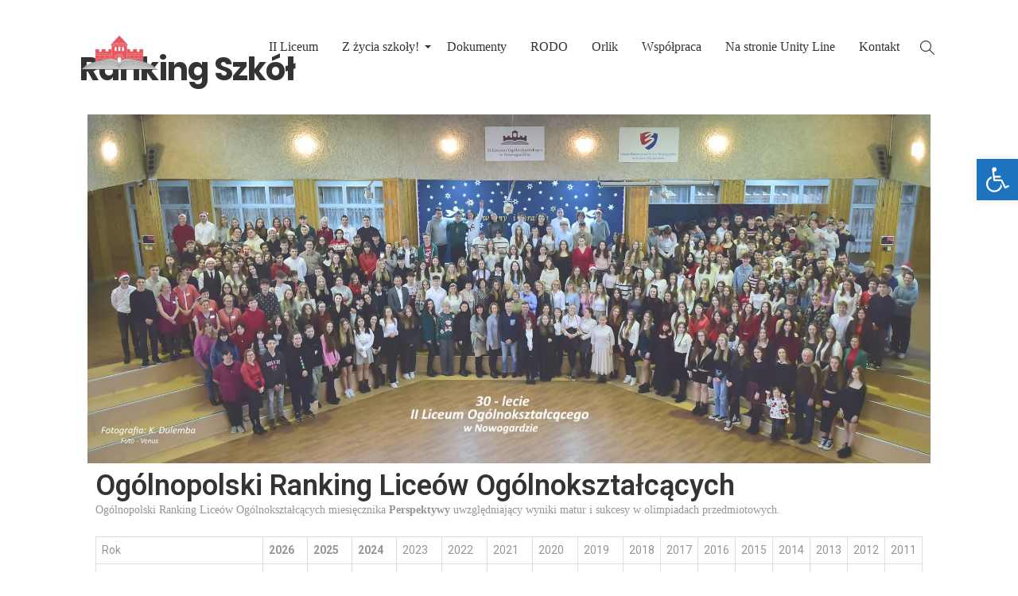

--- FILE ---
content_type: text/html; charset=UTF-8
request_url: https://lo2nowogard.edu.pl/index.php/ranking-szkol/
body_size: 19599
content:
<!DOCTYPE html>
<!--[if (gte IE 9)|!(IE)]><!--><html lang="pl-PL" > <!--<![endif]-->

<head>
<meta charset="UTF-8">
<!--[if ie]><meta http-equiv='X-UA-Compatible' content="IE=edge,IE=9,IE=8,chrome=1" /><![endif]-->

<meta name="viewport" content="width=device-width, initial-scale=1.0, maximum-scale=1.0, user-scalable=no" />

<title>Ranking Szkół &#8211; II LO Nowogard</title>
<meta name='robots' content='max-image-preview:large' />
<link rel="alternate" type="application/rss+xml" title="II LO Nowogard &raquo; Kanał z wpisami" href="https://lo2nowogard.edu.pl/index.php/feed/" />
<link rel="alternate" type="application/rss+xml" title="II LO Nowogard &raquo; Kanał z komentarzami" href="https://lo2nowogard.edu.pl/index.php/comments/feed/" />
<link rel="alternate" title="oEmbed (JSON)" type="application/json+oembed" href="https://lo2nowogard.edu.pl/index.php/wp-json/oembed/1.0/embed?url=https%3A%2F%2Flo2nowogard.edu.pl%2Findex.php%2Franking-szkol%2F" />
<link rel="alternate" title="oEmbed (XML)" type="text/xml+oembed" href="https://lo2nowogard.edu.pl/index.php/wp-json/oembed/1.0/embed?url=https%3A%2F%2Flo2nowogard.edu.pl%2Findex.php%2Franking-szkol%2F&#038;format=xml" />
<style id='wp-img-auto-sizes-contain-inline-css' type='text/css'>
img:is([sizes=auto i],[sizes^="auto," i]){contain-intrinsic-size:3000px 1500px}
/*# sourceURL=wp-img-auto-sizes-contain-inline-css */
</style>
<style id='wp-emoji-styles-inline-css' type='text/css'>

	img.wp-smiley, img.emoji {
		display: inline !important;
		border: none !important;
		box-shadow: none !important;
		height: 1em !important;
		width: 1em !important;
		margin: 0 0.07em !important;
		vertical-align: -0.1em !important;
		background: none !important;
		padding: 0 !important;
	}
/*# sourceURL=wp-emoji-styles-inline-css */
</style>
<style id='classic-theme-styles-inline-css' type='text/css'>
/*! This file is auto-generated */
.wp-block-button__link{color:#fff;background-color:#32373c;border-radius:9999px;box-shadow:none;text-decoration:none;padding:calc(.667em + 2px) calc(1.333em + 2px);font-size:1.125em}.wp-block-file__button{background:#32373c;color:#fff;text-decoration:none}
/*# sourceURL=/wp-includes/css/classic-themes.min.css */
</style>
<link rel='stylesheet' id='contact-form-7-css' href='https://lo2nowogard.edu.pl/wp-content/plugins/contact-form-7/includes/css/styles.css?ver=5.9.8' type='text/css' media='all' />
<link rel='stylesheet' id='preloader-awesome-css' href='https://lo2nowogard.edu.pl/wp-content/plugins/preloader-awesome/public/css/preloader-awesome-public.css?ver=1.0.0' type='text/css' media='all' />
<link rel='stylesheet' id='sakola-plugin-css-css' href='https://lo2nowogard.edu.pl/wp-content/themes/sakola/css/plugin.css' type='text/css' media='all' />
<link rel='stylesheet' id='sakola-style-css' href='https://lo2nowogard.edu.pl/wp-content/themes/sakola/style.css?ver=6.9' type='text/css' media='all' />
<link rel='stylesheet' id='sakola-font-css' href='https://lo2nowogard.edu.pl/wp-content/themes/sakola/css/font.css' type='text/css' media='all' />
<link rel='stylesheet' id='sakola-responsive-css-css' href='https://lo2nowogard.edu.pl/wp-content/themes/sakola/css/responsive.css' type='text/css' media='all' />
<link rel='stylesheet' id='sakola-custom-style-css' href='https://lo2nowogard.edu.pl/wp-content/themes/sakola/css/custom-style.css?ver=6.9' type='text/css' media='all' />
<style id='sakola-custom-style-inline-css' type='text/css'>

	.hero-section{
		width: ;
		height: px;
		margin-top: px;
		margin-bottom: px;
	}
	.hero-section.hero-video iframe{
		min-height: px;
		width: 100%;
		max-width: 100%;
	}
	.hero-image{
		background-image: url();
		background-position-y: px;
		background-position-x: px;
		background-repeat: ;
		background-attachment: ;
		background-size: ;
	}
	.hero-title {
		font-size: ;
		line-height: ;
		color: ;
	}
	.hero-description, .hero-description p {
		color: ;
	}
	.hero-content.separator-on .hero-title:after {
		background-image: url();
		background-color: ;
	}
	.hero-content {
		padding-top: px;
		padding-bottom: px;
	}

	/* hover portfolio figure */
	.masonry-item .item-wrap figure, .masonry-item .item-wrap figcaption, .grid-item .item-wrap figure, .grid-item .item-wrap figcaption {
		background-color: ;
	}
	.masonry-item .item-wrap figure:before, .masonry-item .item-wrap figure:after, .masonry-item .item-wrap figcaption:before, .masonry-item .item-wrap figcaption:after, .grid-item .item-wrap figure:before, .grid-item .item-wrap figure:after, .grid-item .item-wrap figcaption:before, .grid-item .item-wrap figcaption:after {
		background-color: ;
	}
	.scroll-to-content h5 {
		color: ;
	}
	

	/* theme options */
	.bordered{
	  background-color: #111111;
	}
	.header-style-2-wrap #content .container{
		max-width: calc(100% - );
	}

	.bordered-main-wrap {
		padding-left: ;
		padding-right: ;
	}

	@media only screen and (max-width: 768px) {
		header#header.inner-head-wrap.header-expanded {
			background-color: #FFFFFF;
		}
		header#header.inner-head-wrap.header-expanded.alt-head {
			background-color: #FFFFFF;
		}
	}

	/* header area contents */
	#header .logo-image, #header .logo-title {
		padding-top: 0px;
		padding-bottom: 0px;
	}

	.header-style-2-wrap #header, .header-style-3-wrap #header {
		width: auto;
	}
	header#header.inner-head-wrap {
		padding-top: 30px;
		padding-bottom: 40px;
		padding-right: 0px;
		padding-left: 0px;
		-webkit-transition: all 0.5s ease 0s;
	    -moz-transition: all 0.5s ease 0s;
	    transition: all 0.5s ease 0s;

		background-color: transparent;
		background-repeat: no-repeat;
		background-attachment: inherit;
		background-position: center center;
		background-size: inherit;
		background-image: none;
	}
	.sticky-header-wrap.scrolled header#header.inner-head-wrap {
		padding-top: 30px;
		padding-bottom: 30px;
		padding-right: 0px;
		padding-left: 0px;
		webkit-transition: all 0.6s ease 0s;
	    -moz-transition: all 0.6s ease 0s;
	    -ms-transition: all 0.6s ease 0s;
	    -o-transition: all 0.6s ease 0s;
	    transition: all 0.6s ease 0s;
	}
	.sticky-header-wrap.scrolled {
		background-color: #FFFFFF;
		webkit-transition: all 0.6s ease 0s;
	    -moz-transition: all 0.6s ease 0s;
	    -ms-transition: all 0.6s ease 0s;
	    -o-transition: all 0.6s ease 0s;
	    transition: all 0.6s ease 0s;
	}
	.sticky-header-wrap.scrolled a, .sticky-header-wrap.scrolled i {
		color: #000000 !important;
		webkit-transition: all 0.6s ease 0s;
	    -moz-transition: all 0.6s ease 0s;
	    -ms-transition: all 0.6s ease 0s;
	    -o-transition: all 0.6s ease 0s;
	    transition: all 0.6s ease 0s;
	}
	#header.alt-head #showMenu span {
		background-color: #000000;
	}

	.fl.vertical.header_left_nofloat {
		margin-top: 0px;
		margin-bottom: 0px;
	}

	.fr.vertical.header_right_nofloat {
		padding-top: 0px;
		padding-bottom: 0px;
		border-top: 1px solid #efefef;
		border-bottom: 1px solid #efefef;
	}

	.fl.horizontal .head-item {
		margin-left: 0px;
		margin-right: 0px;
	}

	.fr.horizontal .head-item {
		margin-left: 0px;
		margin-right: 20px;
	}
	
	@media only screen and (max-width: 768px) {
		header#header.inner-head-wrap {
			padding-left: 40px;
			padding-right: 40px;
		}
		header#header .logo.head-item {
			margin-top: 0px;
			margin-bottom: 0px;
		}
		header#header .search-wrap, header#header .main-menu-btn {
			margin-top: 20px;
			margin-bottom: 0px;
		}
	}

	/* footer area content */
	#footer .footer-wrap {
		padding-top: 0px;
		padding-bottom: 0px;
	}
	#footer {
		background-color: #2b2b2b;
		background-repeat: ;
		background-attachment: ;
		background-position: ;
		background-size: ;
		background-image: none;
	}
	.foot-col.item-col-1 .foot-col-item {
		margin-top: 0;
		margin-bottom: 0;
	}
	.foot-col.item-col-2 .foot-col-item {
		margin-top: 0;
		margin-bottom: 0;
	}
	.foot-col.item-col-3 .foot-col-item {
		margin-top: 0;
		margin-bottom: 0;
	}
	.foot-col.item-col-4 .foot-col-item {
		margin-top: 0;
		margin-bottom: 0;
	}

	/*fonts*/
	body, body p {
		font-family: Raleway;
		font-weight: 400;
		text-align: inherit;
		font-size: 14px;
		line-height: 26px;
		word-spacing: 0px;
		letter-spacing: 0px;
	}
	h1, h2, h3, h4, h5, h6 {
		font-family: Poppins;
		font-weight: 700;
		text-align: inherit;
	}

	h1 {
		text-align: inherit;
		font-size: 40px;
		line-height: 45px;
		word-spacing: 0px;
		letter-spacing: 0px;
	}
	h2 {
		text-align: inherit;
		font-size: 36px;
		line-height: 45px;
		word-spacing: 0px;
		letter-spacing: 0px;
	}
	h3 {
		text-align: inherit;
		font-size: 24px;
		line-height: 30px;
		word-spacing: 0px;
		letter-spacing: 0px;
	}
	h4 {
		text-align: inherit;
		font-size: 18px;
		line-height: 23.4px;
		word-spacing: 0px;
		letter-spacing: 0px;
	}
	h5 {
		text-align: inherit;
		font-size: 16px;
		line-height: 22px;
		word-spacing: 0px;
		letter-spacing: 0px;
	}
	h6 {
		text-align: inherit;
		font-size: 14px;
		line-height: 19.6px;
		word-spacing: 0px;
		letter-spacing: 0px;
	}

	@media only screen and (max-width: 768px) {
		#main-wrapper #header #primary-menu li a {
			font-weight: ;
			text-align: center;
			font-size: 16px;
			line-height: 25.6px;
			word-spacing: 0px;
			letter-spacing: 0px;
		}

		#main-wrapper.header-style-2-wrap .main-menu ul li a, 
		#main-wrapper.header-style-3-wrap .main-menu ul li a {
			font-weight: 500;
			text-align: center;
			font-size: 16px;
			line-height: 25.6px;
			word-spacing: 0;
			letter-spacing: 0;
		}
	}
	



	/* HEADER SECTION
	================================================================ */

	/* Header Default Styling --- */

	.header-style-1-wrap .main-menu ul.sm-clean>li>a, .header-style-1-wrap .main-menu ul.sm-clean>li>a:active, .header-style-1-wrap .search-wrap #btn-search i, .header-style-1-wrap .main-menu ul.sm-clean>li.current-menu-item>a, .header-style-1-wrap .main-menu ul.sm-clean>li>a:hover{
		color: #000000;
	}
	.sm-clean a span.sub-arrow{
		border-top-color: #000000;
	}
	.header-style-1-wrap .main-menu ul.sm-clean>li>a:hover, .header-style-1-wrap .menu__item:hover .menu__link{
		color: #111111;
	}
	.header-style-1-wrap .main-menu ul.sm-clean>li>a::before, .header-style-1-wrap .main-menu ul.sm-clean>li.current-menu-item>a::before,
	.header-style-1-wrap .main-menu ul.sm-clean>li>a::after, .header-style-1-wrap .main-menu ul.sm-clean>li.current-menu-item>a::after,
	.header-style-1-wrap .main-menu ul.sm-clean>li::before,
	.header-style-1-wrap .main-menu ul.sm-clean>li::after{
		background-color: #000000;
		border-color: #000000;
	}
	.header-style-1-wrap ul.sm-clean ul{
		background-color: #000000;
	}
	.header-style-1-wrap ul.sm-clean ul li a{
		color: #ffffff;
	}
	.header-style-1 .btn--search-close{
		color: #ffffff;
	}
	.header-style-1 .search__info{
		color: #ffffff;
	}
	.header-style-1 .search__suggestion h4{
		color: #ffffff;
	}
	.header-style-1 .search__suggestion h4::before{
		background-color: #ffffff;
	}
	.header-style-1 .search__suggestion p{
		color: #ffffff;
	}
	.header-style-1 .search__input{
		color: #ffffff;
	}


	/* Header Alternative Styling --- */

	body .alt-head .main-menu ul.sm-clean>li>a:hover,
	.header-style-1-wrap.alt-head .main-menu ul.sm-clean>li>a:hover, 
	.header-style-1-wrap.alt-head .menu__item:hover .menu__link{
		color: #dddddd;
	}
	body .alt-head .main-menu ul.sm-clean>li>a::before, body .alt-head .main-menu ul.sm-clean>li.current-menu-item>a::before{
		background-color: #ffffff;
	}


	/* Header Style 2 --- */

	.header-style-2-wrap header, .header-style-3-wrap header{
		background-color: #ffffff;
	}
	.cd-nav .cd-half-block{
		background-color: #ffffff;
	}
	.cd-half-block .inner{
		border-right-color: #eaeaea;
	}
	.cd-nav-trigger .cd-nav-icon, .cd-nav-trigger .cd-nav-icon::before, .cd-nav-trigger .cd-nav-icon:after{
		background-color: #000000;
	}
	#btn-search{
		color: #000000;
	}
	ul.sm-clean li a{
		color: #000000;
	}
	.sm-clean a:hover, .sm-clean a:focus, .sm-clean a:active, .sm-clean a.highlighted{
		color: #999999;
	}
	.cd-half-block.contact-info .inner h1{
		color: #000000;
	}
	.header-info-text{
		color: #000000;
	}
	.header-style-2 .search__info, .header-style-3 .search__info{
		color: #000000;
	}
	.header-style-2 .search__suggestion h4, .header-style-3 .search__suggestion h4{
		color: #000000;
	}
	.header-style-2 .search__suggestion h4::before, .header-style-3 .search__suggestion h4::before{
		background-color: #000000;
	}
	.header-style-2 .search__suggestion p, .header-style-3 .search__suggestion p{
		color: #000000;
	}
	.header-style-2 .btn--search-close, .header-style-3 .btn--search-close{
		color: #000000;
	}
	.js .header-style-2 .search, .js .header-style-3 .search{
		background-color: #ffffff;
	}
	.header-style-3 .search__input, .header-style-2 .search__input{
		color: #000000;
	}




	/* CONTENT SECTION
	================================================================ */

	/* Blog --- */

	.blog-style-2 .post-content-style-2, .blog-item .meta-wrapper .author a, .author-separator, .blog-item .meta-wrapper .date a, .date span, .blog-item .meta-wrapper .standard-post-categories a, .social-share-wrapper span{
		color: #000000;
	}
	.blog-item .meta-wrapper .author a:hover, .blog-item .meta-wrapper .date a:hover, .blog-item .meta-wrapper .date span:hover, .blog-item .meta-wrapper .standard-post-categories a:hover{
		color: #666666;
	}
	.blog-item .meta-wrapper span.date:before, .blog-item .meta-wrapper span.standard-post-categories:before, .social-share-wrapper span:after{
		color: #000000;
	}
	.post-content h2.post-title a, .post-content h1.post-title a{
		color: #000000;
	}
	.post-content h2.post-title a:hover, .post-content h1.post-title a:hover{
		color: #666666;
	}
	.post-content .post-text p, .comment-content p{
		color: #777777;
	}
	.post-content a.read-more{
		color: #000000;
	}
	.post-content a.read-more:hover{
		color: #ffffff;
	}
	.share-section .social-share-wrapper .share-item a{
		color: #000000;
	}
	.share-section .social-share-wrapper .share-item a:hover{
		color: #ffffff;
	}
	blockquote{
		border-left-color: #000000;
	}
	.tag-wrapper span{
		color: #000000;
	}
	.tag-wrapper a{
		color: #000000;
	}
	.tag-wrapper a:hover{
		color: #666666;
	}
	.blog-single .next-prev-post, .comment-list, .magazine-1-post-style .post-content{
		border-top-color: #f2f2f2;
		border-bottom-color: #f2f2f2;
	}
	.next-prev-post .prev-post p, .next-prev-post .next-post p, .post-navigation .btn{
		color: #ffffff;
	}
	.next-prev-post h4.title a, .comments-title .leave-reply-link a{
		color: #000000;
	}
	.next-prev-post h4.title a:hover{
		color: #cccccc;
	}
	.comment-respond h3.comment-reply-title, .comments-title h3{
		color: #000000;
	}
	.comment-respond form p.logged-in-as a, .comment-respond form p.logged-in-as, .comment-action a{
		color: #999999;
	}
	.comment-respond form p.logged-in-as a:hover, .comment-action a:hover{
		color: #000000;
	}
	.comment-respond form p.form-submit input, .contact-form-style-1 .wpcf7-submit, .contact-form-style-2 .wpcf7-submit{
		background-color: #000000;
	}
	.comment-respond form p.form-submit input, .contact-form-style-1 .wpcf7-submit, .contact-form-style-2 .wpcf7-submit{
		color: #ffffff;
	}
	.archive .post-navigation .btn, .search-page .post-navigation .btn{
		color: #ffffff;
	}


	/* Blog Style 2 --- */

	.blog-style-2 article.blog-item .post-content-style-2 h2.post-title a{
		color: #000000;
	}
	.blog-style-2 article.blog-item:hover .post-content-style-2 h2.post-title a{
		color: #ffffff;
	}
	.blog-style-2 .post-content-style-2, .blog-item .meta-wrapper .author a, .author-separator, .blog-item .meta-wrapper .date a, .date span, .blog-item .meta-wrapper .standard-post-categories a, .social-share-wrapper span{
		color: #000000;
	}
	.blog-item .meta-wrapper span.date:before, .blog-item .meta-wrapper span.standard-post-categories:before, .social-share-wrapper span:after{
		color: #000000;
	}
	.blog-item .meta-wrapper .author a:hover, .blog-item .meta-wrapper .date a:hover, .blog-item .meta-wrapper .date span:hover, .blog-item .meta-wrapper .standard-post-categories a:hover{
		color: #666666;
	}
	.blog-style-2 article.blog-item:hover span, .blog-style-2 article.blog-item:hover .meta-wrapper span.author a, .blog-style-2 article.blog-item:hover .meta-wrapper span.date a, .blog-style-2 article.blog-item:hover .meta-wrapper span.standard-post-categories a{
		color: #ffffff;
	}
	.blog-style-2 article.blog-item:hover .meta-wrapper span.date::before, .blog-style-2 article.blog-item:hover .meta-wrapper span.standard-post-categories::before{
		color: #ffffff;
	}


	/* Single Post Style 2 --- */

	.magazine-2-post-style .single-post-style-2-inner-content h1.post-title a{
		color: #ffffff;
	}
	.magazine-2-post-style .single-post-style-2-inner-content h1.post-title a:hover{
		color: #dddddd;
	}
	.magazine-post-style .standard-post-categories .post-categories a{
		color: #ffffff;
	}
	.magazine-post-style .standard-post-categories .post-categories a:hover{
		color: #ffffff;
	}
	.magazine-post-style .standard-post-categories .post-categories a{
		background-color: #7ecddf;
	}
	.magazine-post-style .standard-post-categories .post-categories a:hover{
		background-color: #111111;
	}
	.magazine-post-style .post-meta span.author-separator, .blog-single .magazine-post-style p.date, .blog-single .magazine-post-style span.eta:before, .comment-author time{
		color: #999999;
	}
	.single-post-style-3-inner-content .post-meta span.author-separator, .single-post-style-3-inner-content .post-meta a span.vcard, .blog-single .single-post-style-3-inner-content p.date, .blog-single .single-post-style-3-inner-content .post-meta i:before, .single-post-style-3-inner-content .love-it-wrapper a:before, .blog-single .single-post-style-3-inner-content .post-meta span.right-section span, .single-post-style-3-inner-content .post-meta span.eta:before{
		color: #ffffff;
	}
	.magazine-post-style .post-meta span.vcard, .comment-author cite{
		color: #000000;
	}
	.magazine-post-style .post-meta span.vcard:hover, .magazine-post-style .post-meta a:hover{
		color: #7ecddf;
	}
	.blog-single .magazine-post-style .post-meta i{
		color: #111111;
	}
	.magazine-post-style .post-meta a, .love-count{
		color: #999999;
	}
	.magazine-post-style .next-prev-post .column p i{
		color: #7ecddf;
	}
	.magazine-post-style .share-section .social-share-wrapper .share-item a{
		color: #ffffff;
	}
	.magazine-post-style .share-section .social-share-wrapper .share-item a:hover{
		color: #ffffff;
	}


	/* Sidebar & Widget --- */

	.sidebar .widget.widget_search input{
		background-color: #ffffff;
	}
	.sidebar .widget.widget_search button{
		background-color: #000000;
	}
	.sidebar .widget.widget_search button i{
		color: #ffffff;
	}
	.sidebar .widget{
		background-color: #ffffff;
	}
	.sidebar .widget h4.widget-title{
		color: #000000;
	}
	.sidebar #recent-posts-2 ul li a, .sidebar .widget .recent-news .post-content h5 a, .sidebar #recent-comments-2 ul li a, li.recentcomments, .sidebar #archives-2 ul li a, .sidebar #categories-2 ul li a, .sidebar #meta-2 ul li a{
		color: #000000;
	}
	.sidebar .widget .widget_recent_entries ul li a:hover, .sidebar .widget .recent-news .post-content h5 a:hover, .sidebar .widget .widget_recent_comments ul li a:hover, .sidebar #archives-2 ul li a:hover, .sidebar #categories-2 ul li a:hover, .sidebar #meta-2 ul li a:hover{
		color: #666666;
	}
	.widget.widget_sakola_news .nav-tabs li.active, .widget.widget_sakola_news .post-item:before{
		background-color: #000000;
	}
	.widget.widget_sakola_news .nav-tabs li.active a, .widget.widget_sakola_news .post-item:before{
		color: #ffffff;
	}
	.widget.widget_sakola_news .nav-tabs li{
		background-color: #ffffff;
	}
	.widget.widget_sakola_news .nav-tabs li a{
		color: #000000;
	}
	.widget.widget_sakola_news .nav-tabs li a:hover{
		color: #666666;
	}
	.widget.widget_sakola_news .nav-tabs{
		border-bottom-color: #000000;
	}


	/* Contact --- */

	.contact-form-style-2 .contact-item2:before, .contact-ef .border-form-top, .contact-ef{
		background-color: #cdcdcc
	}
	.contact-form-style-2 .contact-item2:after{
		background-color: #000000
	}
	.contact-form-style-1 .contact-bordered input, .contact-form-style-2 .contact-item2 input, .contact-bordered.text-area textarea, .contact-form-style-2 .contact-item2 textarea{
		color: #000000
	}
	.contact-form-style-1 input.wpcf7-submit, .contact-form-style-2 input.wpcf7-submit{
		background-color: #000000
	}
	.contact-form-style-1 input.wpcf7-submit, .contact-form-style-2 input.wpcf7-submit{
		color: #ffffff
	}
	.contact-form-style-1 input.wpcf7-submit:hover, .contact-form-style-2 input.wpcf7-submit:hover{
		background-color: #333333
	}
	.contact-form-style-1 input.wpcf7-submit:hover, .contact-form-style-2 input.wpcf7-submit:hover{
		color: #ffffff
	}




	/* FOOTER SECTION
	================================================================ */

	/* Footer --- */

	.copyright-text, .footer-text-area{
		color: #000000;
	}
	.copyright-text a, .footer-menu li a{
		color: #000000;
	}
	.copyright-text a:hover, .footer-menu li a:hover{
		color: #000000;
	}
	.footer-bottom .social-footer ul li a{
		color: #000000;
	}
	.footer-bottom .social-footer ul li a:hover{
		color: #000000;
	}
	.footer-widget-wrapper{
		background-color: #000000;
	}
	.footer-widget .widget-footer h4.widget-title{
		color: #000000;
	}
	.footer-widget .widget-footer .latest-post-widget a, .latest-post-wrap h5, .footer-widget .widget_nav_menu ul li a, .footer-widget .widget-footer a{
		color: #000000;
	}
	.footer-widget .widget-footer .latest-post-widget a:hover, .footer-widget .widget_nav_menu ul li a:hover, .footer-widget .widget-footer a:hover{
		color: #000000;
	}
	.footer-widget .textwidget{
		color: #000000;
	}
	.latest-post-wrap h5, .footer-widget .widget_nav_menu ul li a:before{
		border-bottom-color: #000000;
	}

	
	
/*# sourceURL=sakola-custom-style-inline-css */
</style>
<link rel='stylesheet' id='pojo-a11y-css' href='https://lo2nowogard.edu.pl/wp-content/plugins/pojo-accessibility/assets/css/style.min.css?ver=1.0.0' type='text/css' media='all' />
<link rel='stylesheet' id='elementor-frontend-css' href='https://lo2nowogard.edu.pl/wp-content/plugins/elementor/assets/css/frontend-lite.min.css?ver=3.23.4' type='text/css' media='all' />
<link rel='stylesheet' id='swiper-css' href='https://lo2nowogard.edu.pl/wp-content/plugins/elementor/assets/lib/swiper/v8/css/swiper.min.css?ver=8.4.5' type='text/css' media='all' />
<link rel='stylesheet' id='elementor-post-9-css' href='https://lo2nowogard.edu.pl/wp-content/uploads/elementor/css/post-9.css?ver=1724935819' type='text/css' media='all' />
<link rel='stylesheet' id='elementor-pro-css' href='https://lo2nowogard.edu.pl/wp-content/plugins/elementor-pro/assets/css/frontend-lite.min.css?ver=3.17.0' type='text/css' media='all' />
<link rel='stylesheet' id='elementor-global-css' href='https://lo2nowogard.edu.pl/wp-content/uploads/elementor/css/global.css?ver=1724935819' type='text/css' media='all' />
<link rel='stylesheet' id='elementor-post-1722-css' href='https://lo2nowogard.edu.pl/wp-content/uploads/elementor/css/post-1722.css?ver=1768372928' type='text/css' media='all' />
<link rel='stylesheet' id='google-fonts-1-css' href='https://fonts.googleapis.com/css?family=Roboto%3A100%2C100italic%2C200%2C200italic%2C300%2C300italic%2C400%2C400italic%2C500%2C500italic%2C600%2C600italic%2C700%2C700italic%2C800%2C800italic%2C900%2C900italic%7CRoboto+Slab%3A100%2C100italic%2C200%2C200italic%2C300%2C300italic%2C400%2C400italic%2C500%2C500italic%2C600%2C600italic%2C700%2C700italic%2C800%2C800italic%2C900%2C900italic%7CMontserrat%3A100%2C100italic%2C200%2C200italic%2C300%2C300italic%2C400%2C400italic%2C500%2C500italic%2C600%2C600italic%2C700%2C700italic%2C800%2C800italic%2C900%2C900italic&#038;display=swap&#038;subset=latin-ext&#038;ver=6.9' type='text/css' media='all' />
<link rel="preconnect" href="https://fonts.gstatic.com/" crossorigin><script type="text/javascript" src="https://lo2nowogard.edu.pl/wp-content/plugins/preloader-awesome/public/js/classie.js?ver=1.0.0" id="ta-preloader-classie-js"></script>
<script type="text/javascript" src="https://lo2nowogard.edu.pl/wp-includes/js/jquery/jquery.min.js?ver=3.7.1" id="jquery-core-js"></script>
<script type="text/javascript" src="https://lo2nowogard.edu.pl/wp-includes/js/jquery/jquery-migrate.min.js?ver=3.4.1" id="jquery-migrate-js"></script>
<script type="text/javascript" src="https://lo2nowogard.edu.pl/wp-content/themes/sakola/js/modernizr.js?ver=6.9" id="modernizr-js"></script>
<script type="text/javascript" src="https://lo2nowogard.edu.pl/wp-content/themes/sakola/js/respond.js?ver=6.9" id="respond-js"></script>
<script type="text/javascript" src="https://lo2nowogard.edu.pl/wp-content/themes/sakola/js/classie.js?ver=6.9" id="classie-js"></script>
<link rel="https://api.w.org/" href="https://lo2nowogard.edu.pl/index.php/wp-json/" /><link rel="alternate" title="JSON" type="application/json" href="https://lo2nowogard.edu.pl/index.php/wp-json/wp/v2/pages/1722" /><link rel="EditURI" type="application/rsd+xml" title="RSD" href="https://lo2nowogard.edu.pl/xmlrpc.php?rsd" />
<meta name="generator" content="WordPress 6.9" />
<link rel="canonical" href="https://lo2nowogard.edu.pl/index.php/ranking-szkol/" />
<link rel='shortlink' href='https://lo2nowogard.edu.pl/?p=1722' />
<meta name="generator" content="Redux 4.4.18" /><meta name="generator" content="Elementor 3.23.4; features: e_optimized_css_loading, e_font_icon_svg, additional_custom_breakpoints, e_lazyload; settings: css_print_method-external, google_font-enabled, font_display-swap">
<style type="text/css">
#pojo-a11y-toolbar .pojo-a11y-toolbar-toggle a{ background-color: #1e73be;	color: #ffffff;}
#pojo-a11y-toolbar .pojo-a11y-toolbar-overlay, #pojo-a11y-toolbar .pojo-a11y-toolbar-overlay ul.pojo-a11y-toolbar-items.pojo-a11y-links{ border-color: #1e73be;}
body.pojo-a11y-focusable a:focus{ outline-style: solid !important;	outline-width: 1px !important;	outline-color: #FF0000 !important;}
#pojo-a11y-toolbar{ top: 200px !important;}
#pojo-a11y-toolbar .pojo-a11y-toolbar-overlay{ background-color: #ffffff;}
#pojo-a11y-toolbar .pojo-a11y-toolbar-overlay ul.pojo-a11y-toolbar-items li.pojo-a11y-toolbar-item a, #pojo-a11y-toolbar .pojo-a11y-toolbar-overlay p.pojo-a11y-toolbar-title{ color: #333333;}
#pojo-a11y-toolbar .pojo-a11y-toolbar-overlay ul.pojo-a11y-toolbar-items li.pojo-a11y-toolbar-item a.active{ background-color: #4054b2;	color: #ffffff;}
@media (max-width: 767px) { #pojo-a11y-toolbar { top: 100pz !important; } }</style>			<style>
				.e-con.e-parent:nth-of-type(n+4):not(.e-lazyloaded):not(.e-no-lazyload),
				.e-con.e-parent:nth-of-type(n+4):not(.e-lazyloaded):not(.e-no-lazyload) * {
					background-image: none !important;
				}
				@media screen and (max-height: 1024px) {
					.e-con.e-parent:nth-of-type(n+3):not(.e-lazyloaded):not(.e-no-lazyload),
					.e-con.e-parent:nth-of-type(n+3):not(.e-lazyloaded):not(.e-no-lazyload) * {
						background-image: none !important;
					}
				}
				@media screen and (max-height: 640px) {
					.e-con.e-parent:nth-of-type(n+2):not(.e-lazyloaded):not(.e-no-lazyload),
					.e-con.e-parent:nth-of-type(n+2):not(.e-lazyloaded):not(.e-no-lazyload) * {
						background-image: none !important;
					}
				}
			</style>
			<link rel="icon" href="https://lo2nowogard.edu.pl/wp-content/uploads/2023/10/logo.png" sizes="32x32" />
<link rel="icon" href="https://lo2nowogard.edu.pl/wp-content/uploads/2023/10/logo.png" sizes="192x192" />
<link rel="apple-touch-icon" href="https://lo2nowogard.edu.pl/wp-content/uploads/2023/10/logo.png" />
<meta name="msapplication-TileImage" content="https://lo2nowogard.edu.pl/wp-content/uploads/2023/10/logo.png" />
   
   <style>
			</style>

<style id='global-styles-inline-css' type='text/css'>
:root{--wp--preset--aspect-ratio--square: 1;--wp--preset--aspect-ratio--4-3: 4/3;--wp--preset--aspect-ratio--3-4: 3/4;--wp--preset--aspect-ratio--3-2: 3/2;--wp--preset--aspect-ratio--2-3: 2/3;--wp--preset--aspect-ratio--16-9: 16/9;--wp--preset--aspect-ratio--9-16: 9/16;--wp--preset--color--black: #000000;--wp--preset--color--cyan-bluish-gray: #abb8c3;--wp--preset--color--white: #ffffff;--wp--preset--color--pale-pink: #f78da7;--wp--preset--color--vivid-red: #cf2e2e;--wp--preset--color--luminous-vivid-orange: #ff6900;--wp--preset--color--luminous-vivid-amber: #fcb900;--wp--preset--color--light-green-cyan: #7bdcb5;--wp--preset--color--vivid-green-cyan: #00d084;--wp--preset--color--pale-cyan-blue: #8ed1fc;--wp--preset--color--vivid-cyan-blue: #0693e3;--wp--preset--color--vivid-purple: #9b51e0;--wp--preset--gradient--vivid-cyan-blue-to-vivid-purple: linear-gradient(135deg,rgb(6,147,227) 0%,rgb(155,81,224) 100%);--wp--preset--gradient--light-green-cyan-to-vivid-green-cyan: linear-gradient(135deg,rgb(122,220,180) 0%,rgb(0,208,130) 100%);--wp--preset--gradient--luminous-vivid-amber-to-luminous-vivid-orange: linear-gradient(135deg,rgb(252,185,0) 0%,rgb(255,105,0) 100%);--wp--preset--gradient--luminous-vivid-orange-to-vivid-red: linear-gradient(135deg,rgb(255,105,0) 0%,rgb(207,46,46) 100%);--wp--preset--gradient--very-light-gray-to-cyan-bluish-gray: linear-gradient(135deg,rgb(238,238,238) 0%,rgb(169,184,195) 100%);--wp--preset--gradient--cool-to-warm-spectrum: linear-gradient(135deg,rgb(74,234,220) 0%,rgb(151,120,209) 20%,rgb(207,42,186) 40%,rgb(238,44,130) 60%,rgb(251,105,98) 80%,rgb(254,248,76) 100%);--wp--preset--gradient--blush-light-purple: linear-gradient(135deg,rgb(255,206,236) 0%,rgb(152,150,240) 100%);--wp--preset--gradient--blush-bordeaux: linear-gradient(135deg,rgb(254,205,165) 0%,rgb(254,45,45) 50%,rgb(107,0,62) 100%);--wp--preset--gradient--luminous-dusk: linear-gradient(135deg,rgb(255,203,112) 0%,rgb(199,81,192) 50%,rgb(65,88,208) 100%);--wp--preset--gradient--pale-ocean: linear-gradient(135deg,rgb(255,245,203) 0%,rgb(182,227,212) 50%,rgb(51,167,181) 100%);--wp--preset--gradient--electric-grass: linear-gradient(135deg,rgb(202,248,128) 0%,rgb(113,206,126) 100%);--wp--preset--gradient--midnight: linear-gradient(135deg,rgb(2,3,129) 0%,rgb(40,116,252) 100%);--wp--preset--font-size--small: 13px;--wp--preset--font-size--medium: 20px;--wp--preset--font-size--large: 36px;--wp--preset--font-size--x-large: 42px;--wp--preset--spacing--20: 0.44rem;--wp--preset--spacing--30: 0.67rem;--wp--preset--spacing--40: 1rem;--wp--preset--spacing--50: 1.5rem;--wp--preset--spacing--60: 2.25rem;--wp--preset--spacing--70: 3.38rem;--wp--preset--spacing--80: 5.06rem;--wp--preset--shadow--natural: 6px 6px 9px rgba(0, 0, 0, 0.2);--wp--preset--shadow--deep: 12px 12px 50px rgba(0, 0, 0, 0.4);--wp--preset--shadow--sharp: 6px 6px 0px rgba(0, 0, 0, 0.2);--wp--preset--shadow--outlined: 6px 6px 0px -3px rgb(255, 255, 255), 6px 6px rgb(0, 0, 0);--wp--preset--shadow--crisp: 6px 6px 0px rgb(0, 0, 0);}:where(.is-layout-flex){gap: 0.5em;}:where(.is-layout-grid){gap: 0.5em;}body .is-layout-flex{display: flex;}.is-layout-flex{flex-wrap: wrap;align-items: center;}.is-layout-flex > :is(*, div){margin: 0;}body .is-layout-grid{display: grid;}.is-layout-grid > :is(*, div){margin: 0;}:where(.wp-block-columns.is-layout-flex){gap: 2em;}:where(.wp-block-columns.is-layout-grid){gap: 2em;}:where(.wp-block-post-template.is-layout-flex){gap: 1.25em;}:where(.wp-block-post-template.is-layout-grid){gap: 1.25em;}.has-black-color{color: var(--wp--preset--color--black) !important;}.has-cyan-bluish-gray-color{color: var(--wp--preset--color--cyan-bluish-gray) !important;}.has-white-color{color: var(--wp--preset--color--white) !important;}.has-pale-pink-color{color: var(--wp--preset--color--pale-pink) !important;}.has-vivid-red-color{color: var(--wp--preset--color--vivid-red) !important;}.has-luminous-vivid-orange-color{color: var(--wp--preset--color--luminous-vivid-orange) !important;}.has-luminous-vivid-amber-color{color: var(--wp--preset--color--luminous-vivid-amber) !important;}.has-light-green-cyan-color{color: var(--wp--preset--color--light-green-cyan) !important;}.has-vivid-green-cyan-color{color: var(--wp--preset--color--vivid-green-cyan) !important;}.has-pale-cyan-blue-color{color: var(--wp--preset--color--pale-cyan-blue) !important;}.has-vivid-cyan-blue-color{color: var(--wp--preset--color--vivid-cyan-blue) !important;}.has-vivid-purple-color{color: var(--wp--preset--color--vivid-purple) !important;}.has-black-background-color{background-color: var(--wp--preset--color--black) !important;}.has-cyan-bluish-gray-background-color{background-color: var(--wp--preset--color--cyan-bluish-gray) !important;}.has-white-background-color{background-color: var(--wp--preset--color--white) !important;}.has-pale-pink-background-color{background-color: var(--wp--preset--color--pale-pink) !important;}.has-vivid-red-background-color{background-color: var(--wp--preset--color--vivid-red) !important;}.has-luminous-vivid-orange-background-color{background-color: var(--wp--preset--color--luminous-vivid-orange) !important;}.has-luminous-vivid-amber-background-color{background-color: var(--wp--preset--color--luminous-vivid-amber) !important;}.has-light-green-cyan-background-color{background-color: var(--wp--preset--color--light-green-cyan) !important;}.has-vivid-green-cyan-background-color{background-color: var(--wp--preset--color--vivid-green-cyan) !important;}.has-pale-cyan-blue-background-color{background-color: var(--wp--preset--color--pale-cyan-blue) !important;}.has-vivid-cyan-blue-background-color{background-color: var(--wp--preset--color--vivid-cyan-blue) !important;}.has-vivid-purple-background-color{background-color: var(--wp--preset--color--vivid-purple) !important;}.has-black-border-color{border-color: var(--wp--preset--color--black) !important;}.has-cyan-bluish-gray-border-color{border-color: var(--wp--preset--color--cyan-bluish-gray) !important;}.has-white-border-color{border-color: var(--wp--preset--color--white) !important;}.has-pale-pink-border-color{border-color: var(--wp--preset--color--pale-pink) !important;}.has-vivid-red-border-color{border-color: var(--wp--preset--color--vivid-red) !important;}.has-luminous-vivid-orange-border-color{border-color: var(--wp--preset--color--luminous-vivid-orange) !important;}.has-luminous-vivid-amber-border-color{border-color: var(--wp--preset--color--luminous-vivid-amber) !important;}.has-light-green-cyan-border-color{border-color: var(--wp--preset--color--light-green-cyan) !important;}.has-vivid-green-cyan-border-color{border-color: var(--wp--preset--color--vivid-green-cyan) !important;}.has-pale-cyan-blue-border-color{border-color: var(--wp--preset--color--pale-cyan-blue) !important;}.has-vivid-cyan-blue-border-color{border-color: var(--wp--preset--color--vivid-cyan-blue) !important;}.has-vivid-purple-border-color{border-color: var(--wp--preset--color--vivid-purple) !important;}.has-vivid-cyan-blue-to-vivid-purple-gradient-background{background: var(--wp--preset--gradient--vivid-cyan-blue-to-vivid-purple) !important;}.has-light-green-cyan-to-vivid-green-cyan-gradient-background{background: var(--wp--preset--gradient--light-green-cyan-to-vivid-green-cyan) !important;}.has-luminous-vivid-amber-to-luminous-vivid-orange-gradient-background{background: var(--wp--preset--gradient--luminous-vivid-amber-to-luminous-vivid-orange) !important;}.has-luminous-vivid-orange-to-vivid-red-gradient-background{background: var(--wp--preset--gradient--luminous-vivid-orange-to-vivid-red) !important;}.has-very-light-gray-to-cyan-bluish-gray-gradient-background{background: var(--wp--preset--gradient--very-light-gray-to-cyan-bluish-gray) !important;}.has-cool-to-warm-spectrum-gradient-background{background: var(--wp--preset--gradient--cool-to-warm-spectrum) !important;}.has-blush-light-purple-gradient-background{background: var(--wp--preset--gradient--blush-light-purple) !important;}.has-blush-bordeaux-gradient-background{background: var(--wp--preset--gradient--blush-bordeaux) !important;}.has-luminous-dusk-gradient-background{background: var(--wp--preset--gradient--luminous-dusk) !important;}.has-pale-ocean-gradient-background{background: var(--wp--preset--gradient--pale-ocean) !important;}.has-electric-grass-gradient-background{background: var(--wp--preset--gradient--electric-grass) !important;}.has-midnight-gradient-background{background: var(--wp--preset--gradient--midnight) !important;}.has-small-font-size{font-size: var(--wp--preset--font-size--small) !important;}.has-medium-font-size{font-size: var(--wp--preset--font-size--medium) !important;}.has-large-font-size{font-size: var(--wp--preset--font-size--large) !important;}.has-x-large-font-size{font-size: var(--wp--preset--font-size--x-large) !important;}
/*# sourceURL=global-styles-inline-css */
</style>
<link rel='stylesheet' id='e-animations-css' href='https://lo2nowogard.edu.pl/wp-content/plugins/elementor/assets/lib/animations/animations.min.css?ver=3.23.4' type='text/css' media='all' />
</head>

<body data-rsssl=1 id="body" class="wp-singular page-template-default page page-id-1722 wp-custom-logo wp-theme-sakola header-style-1 elementor-default elementor-kit-9 elementor-page elementor-page-1722">
				<div id="ta-pageload">
				<div class="container-pageload">
	
		
	<div id="main-wrapper" class="main-wrapper clearfix">

		<div id="sticky-wrap-head" class="sticky-header-wrap header_fixed_noscroll clearfix">		
		<!-- Header
		============================================= -->
		<header id="header" class="header-style-1-wrap inner-head-wrap alt-head   clearfix">

			<div class="container clearfix">

			<div class="header-clear  clearfix">
								<div class="fl header1-2 horizontal header_left_float clearfix">
					<!-- Logo
============================================= -->
<div class="logo head-item">

	<div class="logo-image">
		<a href="https://lo2nowogard.edu.pl/">
			<img src="https://hosting2398552.online.pro/autoinstalator/wordpress/wp-content/uploads/2023/10/logo.png" alt="logo-alt" />
		</a>
	</div>
	</div>
<!-- end logo -->				</div>

				<div class="fr header1-2 horizontal header_right_float clearfix">
					<!-- Mobile menu toggle button (hamburger/x icon) -->
<input id="main-menu-state" type="checkbox" />
<label class="main-menu-btn sub-menu-triger" for="main-menu-state">
  <span class="main-menu-btn-icon"></span>
</label>

<!-- Primary Navigation
============================================= -->
<nav id="primary-menu" class="menu main-menu head-item">
	<ul id="menu-dodatkowe-odnosniki" class="sm sm-clean menu--ferdinand"><li id="menu-item-5572" class="menu-item menu-item-type-custom menu-item-object-custom menu-item-home menu-item-5572"><a class="menu__link" href="https://lo2nowogard.edu.pl/">II Liceum</a></li>
<li id="menu-item-5568" class="menu-item menu-item-type-post_type menu-item-object-page current-menu-ancestor current-menu-parent current_page_parent current_page_ancestor menu-item-has-children menu-item-5568"><a class="menu__link" href="https://lo2nowogard.edu.pl/index.php/news/">Z życia szkoły!</a>
<ul class="sub-menu">
	<li id="menu-item-5557" class="menu-item menu-item-type-post_type menu-item-object-page menu-item-5557"><a class="menu__link" href="https://lo2nowogard.edu.pl/index.php/wazne-terminy/">Ważne terminy</a></li>
	<li id="menu-item-5558" class="menu-item menu-item-type-post_type menu-item-object-page menu-item-5558"><a class="menu__link" href="https://lo2nowogard.edu.pl/index.php/terminy-zebran-z-rodzicami/">Terminy zebrań z rodzicami</a></li>
	<li id="menu-item-5565" class="menu-item menu-item-type-post_type menu-item-object-page menu-item-5565"><a class="menu__link" href="https://lo2nowogard.edu.pl/index.php/podreczniki/">Podręczniki</a></li>
	<li id="menu-item-5567" class="menu-item menu-item-type-post_type menu-item-object-page menu-item-5567"><a class="menu__link" href="https://lo2nowogard.edu.pl/index.php/e-szkola/">e-Szkoła</a></li>
	<li id="menu-item-5570" class="menu-item menu-item-type-post_type menu-item-object-page menu-item-5570"><a class="menu__link" href="https://lo2nowogard.edu.pl/index.php/czytelnia-i-biblioteka/">Czytelnia i biblioteka</a></li>
	<li id="menu-item-5566" class="menu-item menu-item-type-post_type menu-item-object-page current-menu-item page_item page-item-1722 current_page_item menu-item-5566"><a class="menu__link" href="https://lo2nowogard.edu.pl/index.php/ranking-szkol/" aria-current="page">Ranking Szkół</a></li>
	<li id="menu-item-5564" class="menu-item menu-item-type-custom menu-item-object-custom menu-item-5564"><a class="menu__link" href="https://lo2nowogard.edu.pl/wp-content/uploads/2023/11/Rok_22_23_link.pdf">Rok szkolny 2022/23</a></li>
	<li id="menu-item-5562" class="menu-item menu-item-type-custom menu-item-object-custom menu-item-5562"><a class="menu__link" href="https://lo2nowogard.edu.pl/wp-content/uploads/2025/11/Rok_2023_24.pdf">Rok szkolny 2023/24</a></li>
	<li id="menu-item-5563" class="menu-item menu-item-type-custom menu-item-object-custom menu-item-5563"><a class="menu__link" href="https://lo2nowogard.edu.pl/wp-content/uploads/2025/11/Rok_2024_25.pdf">Rok szkolny 2024/25</a></li>
</ul>
</li>
<li id="menu-item-5556" class="menu-item menu-item-type-post_type menu-item-object-page menu-item-5556"><a class="menu__link" href="https://lo2nowogard.edu.pl/index.php/about/">Dokumenty</a></li>
<li id="menu-item-5553" class="menu-item menu-item-type-post_type menu-item-object-page menu-item-5553"><a class="menu__link" href="https://lo2nowogard.edu.pl/index.php/rodo/">RODO</a></li>
<li id="menu-item-5571" class="menu-item menu-item-type-post_type menu-item-object-page menu-item-5571"><a class="menu__link" href="https://lo2nowogard.edu.pl/index.php/orlik/">Orlik</a></li>
<li id="menu-item-5569" class="menu-item menu-item-type-post_type menu-item-object-page menu-item-5569"><a class="menu__link" href="https://lo2nowogard.edu.pl/index.php/sample-page/">Współpraca</a></li>
<li id="menu-item-5555" class="menu-item menu-item-type-post_type menu-item-object-page menu-item-5555"><a class="menu__link" href="https://lo2nowogard.edu.pl/index.php/na-stronie-unity-line/">Na stronie Unity Line</a></li>
<li id="menu-item-5554" class="menu-item menu-item-type-post_type menu-item-object-page menu-item-5554"><a class="menu__link" href="https://lo2nowogard.edu.pl/index.php/contact/">Kontakt</a></li>
</ul></nav>
<!-- end primary menu -->	<div class="search-wrap head-item">
		<button id="btn-search"><i class="icon-simple-line-icons-143"></i></button>
	</div>
					</div>
							</div>

			</div>

		</header>

		</div>
		<div class="search">
	<button id="btn-search-close" class="btn--search-close" ><i class="icon-themify-1"></i></button>

			<form method="get" class="searchform search__form" action="https://lo2nowogard.edu.pl/" role="search">
			<input type="search" class="field search__input" name="s" value="" id="s" placeholder="Search" />
			<button type="submit" class="submit search-button" value="" ><i class="icon-simple-line-icons-143"></i></button>
		</form>
			
			<span class="search__info">Hit enter to search or ESC to close</span>
	
	<div class="search__related">
		<div class="search__suggestion">
				</div>
	</div>
	</div><!-- HEADER END -->
<!-- CONTENT WRAPPER
    ============================================= -->

<div id="content" class="clearfix">
	
	<article  id="page-1722" class="page post-1722 type-page status-publish hentry">

	<div class="container page-title-wrap">
		<h1>Ranking Szkół</h1>
	</div>

	<div class="page-content wrapper clearfix">
		 <div class="container">
					<div data-elementor-type="wp-page" data-elementor-id="1722" class="elementor elementor-1722" data-elementor-post-type="page">
				<div class="elementor-element elementor-element-50fc510 e-flex e-con-boxed e-con e-parent" data-id="50fc510" data-element_type="container">
					<div class="e-con-inner">
				<div class="elementor-element elementor-element-bdf3cb7 elementor-widget elementor-widget-image" data-id="bdf3cb7" data-element_type="widget" data-widget_type="image.default">
				<div class="elementor-widget-container">
			<style>/*! elementor - v3.23.0 - 05-08-2024 */
.elementor-widget-image{text-align:center}.elementor-widget-image a{display:inline-block}.elementor-widget-image a img[src$=".svg"]{width:48px}.elementor-widget-image img{vertical-align:middle;display:inline-block}</style>										<img decoding="async" src="https://lo2nowogard.edu.pl/wp-content/uploads/2024/01/30lat2LO.jpg" title="30lat2LO" alt="30lat2LO" loading="lazy" />													</div>
				</div>
		<div class="elementor-element elementor-element-c921382 e-flex e-con-boxed e-con e-child" data-id="c921382" data-element_type="container">
					<div class="e-con-inner">
				<div class="elementor-element elementor-element-711f38f elementor-widget elementor-widget-heading" data-id="711f38f" data-element_type="widget" data-widget_type="heading.default">
				<div class="elementor-widget-container">
			<style>/*! elementor - v3.23.0 - 05-08-2024 */
.elementor-heading-title{padding:0;margin:0;line-height:1}.elementor-widget-heading .elementor-heading-title[class*=elementor-size-]>a{color:inherit;font-size:inherit;line-height:inherit}.elementor-widget-heading .elementor-heading-title.elementor-size-small{font-size:15px}.elementor-widget-heading .elementor-heading-title.elementor-size-medium{font-size:19px}.elementor-widget-heading .elementor-heading-title.elementor-size-large{font-size:29px}.elementor-widget-heading .elementor-heading-title.elementor-size-xl{font-size:39px}.elementor-widget-heading .elementor-heading-title.elementor-size-xxl{font-size:59px}</style><h2 class="elementor-heading-title elementor-size-default">Ogólnopolski Ranking Liceów Ogólnokształcących</h2>		</div>
				</div>
				<div class="elementor-element elementor-element-bc7dfcb elementor-widget elementor-widget-text-editor" data-id="bc7dfcb" data-element_type="widget" data-widget_type="text-editor.default">
				<div class="elementor-widget-container">
			<style>/*! elementor - v3.23.0 - 05-08-2024 */
.elementor-widget-text-editor.elementor-drop-cap-view-stacked .elementor-drop-cap{background-color:#69727d;color:#fff}.elementor-widget-text-editor.elementor-drop-cap-view-framed .elementor-drop-cap{color:#69727d;border:3px solid;background-color:transparent}.elementor-widget-text-editor:not(.elementor-drop-cap-view-default) .elementor-drop-cap{margin-top:8px}.elementor-widget-text-editor:not(.elementor-drop-cap-view-default) .elementor-drop-cap-letter{width:1em;height:1em}.elementor-widget-text-editor .elementor-drop-cap{float:left;text-align:center;line-height:1;font-size:50px}.elementor-widget-text-editor .elementor-drop-cap-letter{display:inline-block}</style>				<p class="has-text-align-center">Ogólnopolski Ranking Liceów Ogólnokształcących miesięcznika <strong>Perspektywy </strong>uwzględniający wyniki matur i sukcesy w olimpiadach przedmiotowych.</p>

<figure class="wp-block-table">
<table>
<tbody>
<tr>
<td>Rok</td>
<td><strong>2026</strong></td>
<td><strong>2025</strong></td>
<td><strong>2024</strong></td>
<td>2023</td>
<td>2022</td>
<td>2021</td>
<td>2020</td>
<td>2019</td>
<td>2018</td>
<td>2017</td>
<td>2016</td>
<td>2015</td>
<td>2014</td>
<td>2013</td>
<td>2012</td>
<td>2011</td>
</tr>
<tr>
<td>Miejsce II LO w województwie
zachodniopomorskim:</td>
<td><strong>17</strong></td><td><strong>16</strong></td>
<td><strong>21</strong></td>
<td>26</td>
<td>20</td>
<td>22</td>
<td>20</td>
<td>21</td>
<td>19</td>
<td>18</td>
<td>17</td>
<td>14</td>
<td>19</td>
<td>16</td>
<td>20</td>
<td>28</td>
</tr>
<tr>
<td>Miejsce II LO w rankingu
ogólnopolskim:</td>
<td><strong>500+
(652) </strong></td>
<td><strong>500+
(551) </strong></td>
<td><strong>500+ </strong>
(812)</td>
<td>500+ 
(887)</td>
<td>500+
(681)</td>
<td>500+
(641)</td>
<td>500+
(696)</td>
<td>500+ (680)</td>
<td>500+</td>
<td>500+</td>
<td>500+</td>
<td>352</td>
<td>494</td>
<td>386</td>
<td>366</td>
<td>400+</td>
</tr>
</tbody>
</table>
</figure>
<p class="has-text-align-center">Ranking wg starej formuły olimpijskiej.
Miejsce II Liceum Ogólnokształcące w Nowogardzie w kolejnych latach:</p>

<figure class="wp-block-table">
<table>
<tbody>
<tr>
<td>Rok:</td>
<td>2005</td>
<td>2006</td>
<td>2007</td>
<td>2008</td>
<td>2009</td>
<td>2010</td>
<td><strong>2011</strong></td>
</tr>
<tr>
<td>Miejsce II LO w rankingu
ogólnopolskim:</td>
<td>140</td>
<td>108</td>
<td>68</td>
<td>75</td>
<td>172</td>
<td>94</td>
<td><strong>111</strong><sup>*</sup></td>
</tr>
<tr>
<td>Miejsce II LO w województwie
zachodniopomorskim:</td>
<td>8</td>
<td>4</td>
<td>4</td>
<td>5</td>
<td>8</td>
<td>6</td>
<td><strong>6</strong><sup>*</sup></td>
</tr>
<tr>
<td colspan="8"><sup>*</sup> według starej formuły rankingu.</td>
</tr>
</tbody>
</table>
</figure>						</div>
				</div>
					</div>
				</div>
					</div>
				</div>
				<section class="elementor-section elementor-top-section elementor-element elementor-element-bfc9f70 elementor-section-stretched elementor-section-boxed elementor-section-height-default elementor-section-height-default" data-id="bfc9f70" data-element_type="section" data-settings="{&quot;background_background&quot;:&quot;classic&quot;,&quot;stretch_section&quot;:&quot;section-stretched&quot;}">
						<div class="elementor-container elementor-column-gap-default">
					<div class="elementor-column elementor-col-100 elementor-top-column elementor-element elementor-element-e8d9540" data-id="e8d9540" data-element_type="column">
			<div class="elementor-widget-wrap elementor-element-populated">
						<div class="elementor-element elementor-element-adb80e8 the-title-center elementor-widget elementor-widget-sakola-head-title" data-id="adb80e8" data-element_type="widget" data-widget_type="sakola-head-title.default">
				<div class="elementor-widget-container">
			
<div class="head-title head-title-1 text-center bg-image clearfix">
	<h2 class="the-title">
		Przydatne Linki	</h2>

	</div>
				</div>
				</div>
				<div class="elementor-element elementor-element-c3089ea elementor-widget-divider--view-line elementor-widget elementor-widget-divider" data-id="c3089ea" data-element_type="widget" data-widget_type="divider.default">
				<div class="elementor-widget-container">
			<style>/*! elementor - v3.23.0 - 05-08-2024 */
.elementor-widget-divider{--divider-border-style:none;--divider-border-width:1px;--divider-color:#0c0d0e;--divider-icon-size:20px;--divider-element-spacing:10px;--divider-pattern-height:24px;--divider-pattern-size:20px;--divider-pattern-url:none;--divider-pattern-repeat:repeat-x}.elementor-widget-divider .elementor-divider{display:flex}.elementor-widget-divider .elementor-divider__text{font-size:15px;line-height:1;max-width:95%}.elementor-widget-divider .elementor-divider__element{margin:0 var(--divider-element-spacing);flex-shrink:0}.elementor-widget-divider .elementor-icon{font-size:var(--divider-icon-size)}.elementor-widget-divider .elementor-divider-separator{display:flex;margin:0;direction:ltr}.elementor-widget-divider--view-line_icon .elementor-divider-separator,.elementor-widget-divider--view-line_text .elementor-divider-separator{align-items:center}.elementor-widget-divider--view-line_icon .elementor-divider-separator:after,.elementor-widget-divider--view-line_icon .elementor-divider-separator:before,.elementor-widget-divider--view-line_text .elementor-divider-separator:after,.elementor-widget-divider--view-line_text .elementor-divider-separator:before{display:block;content:"";border-block-end:0;flex-grow:1;border-block-start:var(--divider-border-width) var(--divider-border-style) var(--divider-color)}.elementor-widget-divider--element-align-left .elementor-divider .elementor-divider-separator>.elementor-divider__svg:first-of-type{flex-grow:0;flex-shrink:100}.elementor-widget-divider--element-align-left .elementor-divider-separator:before{content:none}.elementor-widget-divider--element-align-left .elementor-divider__element{margin-left:0}.elementor-widget-divider--element-align-right .elementor-divider .elementor-divider-separator>.elementor-divider__svg:last-of-type{flex-grow:0;flex-shrink:100}.elementor-widget-divider--element-align-right .elementor-divider-separator:after{content:none}.elementor-widget-divider--element-align-right .elementor-divider__element{margin-right:0}.elementor-widget-divider--element-align-start .elementor-divider .elementor-divider-separator>.elementor-divider__svg:first-of-type{flex-grow:0;flex-shrink:100}.elementor-widget-divider--element-align-start .elementor-divider-separator:before{content:none}.elementor-widget-divider--element-align-start .elementor-divider__element{margin-inline-start:0}.elementor-widget-divider--element-align-end .elementor-divider .elementor-divider-separator>.elementor-divider__svg:last-of-type{flex-grow:0;flex-shrink:100}.elementor-widget-divider--element-align-end .elementor-divider-separator:after{content:none}.elementor-widget-divider--element-align-end .elementor-divider__element{margin-inline-end:0}.elementor-widget-divider:not(.elementor-widget-divider--view-line_text):not(.elementor-widget-divider--view-line_icon) .elementor-divider-separator{border-block-start:var(--divider-border-width) var(--divider-border-style) var(--divider-color)}.elementor-widget-divider--separator-type-pattern{--divider-border-style:none}.elementor-widget-divider--separator-type-pattern.elementor-widget-divider--view-line .elementor-divider-separator,.elementor-widget-divider--separator-type-pattern:not(.elementor-widget-divider--view-line) .elementor-divider-separator:after,.elementor-widget-divider--separator-type-pattern:not(.elementor-widget-divider--view-line) .elementor-divider-separator:before,.elementor-widget-divider--separator-type-pattern:not([class*=elementor-widget-divider--view]) .elementor-divider-separator{width:100%;min-height:var(--divider-pattern-height);-webkit-mask-size:var(--divider-pattern-size) 100%;mask-size:var(--divider-pattern-size) 100%;-webkit-mask-repeat:var(--divider-pattern-repeat);mask-repeat:var(--divider-pattern-repeat);background-color:var(--divider-color);-webkit-mask-image:var(--divider-pattern-url);mask-image:var(--divider-pattern-url)}.elementor-widget-divider--no-spacing{--divider-pattern-size:auto}.elementor-widget-divider--bg-round{--divider-pattern-repeat:round}.rtl .elementor-widget-divider .elementor-divider__text{direction:rtl}.e-con-inner>.elementor-widget-divider,.e-con>.elementor-widget-divider{width:var(--container-widget-width,100%);--flex-grow:var(--container-widget-flex-grow)}</style>		<div class="elementor-divider">
			<span class="elementor-divider-separator">
						</span>
		</div>
				</div>
				</div>
				<div class="elementor-element elementor-element-de97f60 elementor-align-center elementor-mobile-align-center elementor-tablet-align-center elementor-widget__width-initial elementor-invisible elementor-widget elementor-widget-button" data-id="de97f60" data-element_type="widget" data-settings="{&quot;_animation&quot;:&quot;fadeIn&quot;}" data-widget_type="button.default">
				<div class="elementor-widget-container">
					<div class="elementor-button-wrapper">
			<a class="elementor-button elementor-button-link elementor-size-md elementor-animation-sink" href="http://plan.lo2nowogard.edu.pl">
						<span class="elementor-button-content-wrapper">
									<span class="elementor-button-text">Plan lekcji</span>
					</span>
					</a>
		</div>
				</div>
				</div>
				<div class="elementor-element elementor-element-b22e214 elementor-align-center elementor-mobile-align-center elementor-tablet-align-center elementor-widget__width-initial elementor-invisible elementor-widget elementor-widget-button" data-id="b22e214" data-element_type="widget" data-settings="{&quot;_animation&quot;:&quot;fadeIn&quot;}" data-widget_type="button.default">
				<div class="elementor-widget-container">
					<div class="elementor-button-wrapper">
			<a class="elementor-button elementor-button-link elementor-size-md elementor-animation-sink" href="https://uonetplus.vulcan.net.pl/nowogard/">
						<span class="elementor-button-content-wrapper">
									<span class="elementor-button-text">E - Dziennik</span>
					</span>
					</a>
		</div>
				</div>
				</div>
				<div class="elementor-element elementor-element-d1ee1cd elementor-align-center elementor-mobile-align-center elementor-tablet-align-center elementor-widget__width-initial elementor-invisible elementor-widget elementor-widget-button" data-id="d1ee1cd" data-element_type="widget" data-settings="{&quot;_animation&quot;:&quot;fadeIn&quot;}" data-widget_type="button.default">
				<div class="elementor-widget-container">
					<div class="elementor-button-wrapper">
			<a class="elementor-button elementor-button-link elementor-size-md elementor-animation-sink" href="https://login.microsoftonline.com/?whr=lo2nowogard.edu.pl">
						<span class="elementor-button-content-wrapper">
									<span class="elementor-button-text">Logowanie Poczta</span>
					</span>
					</a>
		</div>
				</div>
				</div>
					</div>
		</div>
					</div>
		</section>
				<section class="elementor-section elementor-top-section elementor-element elementor-element-e6bb1d3 elementor-section-stretched elementor-section-boxed elementor-section-height-default elementor-section-height-default" data-id="e6bb1d3" data-element_type="section" data-settings="{&quot;background_background&quot;:&quot;classic&quot;,&quot;stretch_section&quot;:&quot;section-stretched&quot;}">
						<div class="elementor-container elementor-column-gap-default">
					<div class="elementor-column elementor-col-100 elementor-top-column elementor-element elementor-element-930aa26" data-id="930aa26" data-element_type="column">
			<div class="elementor-widget-wrap elementor-element-populated">
						<div class="elementor-element elementor-element-02918ca the-title-center the-title-left elementor-invisible elementor-widget elementor-widget-sakola-head-title" data-id="02918ca" data-element_type="widget" data-settings="{&quot;_animation&quot;:&quot;fadeInDown&quot;}" data-widget_type="sakola-head-title.default">
				<div class="elementor-widget-container">
			<div class="head-title head-title-2 text-center clearfix">
	<h2 class="the-title">
				Pozostałe Linki	</h2>
</div>
				</div>
				</div>
				<div class="elementor-element elementor-element-a010fe9 elementor-widget-divider--view-line elementor-invisible elementor-widget elementor-widget-divider" data-id="a010fe9" data-element_type="widget" data-settings="{&quot;_animation&quot;:&quot;fadeInUp&quot;}" data-widget_type="divider.default">
				<div class="elementor-widget-container">
					<div class="elementor-divider">
			<span class="elementor-divider-separator">
						</span>
		</div>
				</div>
				</div>
				<div class="elementor-element elementor-element-ab3a84b elementor-widget__width-inherit elementor-widget elementor-widget-wp-widget-nav_menu" data-id="ab3a84b" data-element_type="widget" data-widget_type="wp-widget-nav_menu.default">
				<div class="elementor-widget-container">
			<div class="menu-dodatkowe-odnosniki-container"><ul id="menu-dodatkowe-odnosniki-1" class="menu"><li class="menu-item menu-item-type-custom menu-item-object-custom menu-item-home menu-item-5572"><a class="menu__link" href="https://lo2nowogard.edu.pl/">II Liceum</a></li>
<li class="menu-item menu-item-type-post_type menu-item-object-page current-menu-ancestor current-menu-parent current_page_parent current_page_ancestor menu-item-has-children menu-item-5568"><a class="menu__link" href="https://lo2nowogard.edu.pl/index.php/news/">Z życia szkoły!</a>
<ul class="sub-menu">
	<li class="menu-item menu-item-type-post_type menu-item-object-page menu-item-5557"><a class="menu__link" href="https://lo2nowogard.edu.pl/index.php/wazne-terminy/">Ważne terminy</a></li>
	<li class="menu-item menu-item-type-post_type menu-item-object-page menu-item-5558"><a class="menu__link" href="https://lo2nowogard.edu.pl/index.php/terminy-zebran-z-rodzicami/">Terminy zebrań z rodzicami</a></li>
	<li class="menu-item menu-item-type-post_type menu-item-object-page menu-item-5565"><a class="menu__link" href="https://lo2nowogard.edu.pl/index.php/podreczniki/">Podręczniki</a></li>
	<li class="menu-item menu-item-type-post_type menu-item-object-page menu-item-5567"><a class="menu__link" href="https://lo2nowogard.edu.pl/index.php/e-szkola/">e-Szkoła</a></li>
	<li class="menu-item menu-item-type-post_type menu-item-object-page menu-item-5570"><a class="menu__link" href="https://lo2nowogard.edu.pl/index.php/czytelnia-i-biblioteka/">Czytelnia i biblioteka</a></li>
	<li class="menu-item menu-item-type-post_type menu-item-object-page current-menu-item page_item page-item-1722 current_page_item menu-item-5566"><a class="menu__link" href="https://lo2nowogard.edu.pl/index.php/ranking-szkol/" aria-current="page">Ranking Szkół</a></li>
	<li class="menu-item menu-item-type-custom menu-item-object-custom menu-item-5564"><a class="menu__link" href="https://lo2nowogard.edu.pl/wp-content/uploads/2023/11/Rok_22_23_link.pdf">Rok szkolny 2022/23</a></li>
	<li class="menu-item menu-item-type-custom menu-item-object-custom menu-item-5562"><a class="menu__link" href="https://lo2nowogard.edu.pl/wp-content/uploads/2025/11/Rok_2023_24.pdf">Rok szkolny 2023/24</a></li>
	<li class="menu-item menu-item-type-custom menu-item-object-custom menu-item-5563"><a class="menu__link" href="https://lo2nowogard.edu.pl/wp-content/uploads/2025/11/Rok_2024_25.pdf">Rok szkolny 2024/25</a></li>
</ul>
</li>
<li class="menu-item menu-item-type-post_type menu-item-object-page menu-item-5556"><a class="menu__link" href="https://lo2nowogard.edu.pl/index.php/about/">Dokumenty</a></li>
<li class="menu-item menu-item-type-post_type menu-item-object-page menu-item-5553"><a class="menu__link" href="https://lo2nowogard.edu.pl/index.php/rodo/">RODO</a></li>
<li class="menu-item menu-item-type-post_type menu-item-object-page menu-item-5571"><a class="menu__link" href="https://lo2nowogard.edu.pl/index.php/orlik/">Orlik</a></li>
<li class="menu-item menu-item-type-post_type menu-item-object-page menu-item-5569"><a class="menu__link" href="https://lo2nowogard.edu.pl/index.php/sample-page/">Współpraca</a></li>
<li class="menu-item menu-item-type-post_type menu-item-object-page menu-item-5555"><a class="menu__link" href="https://lo2nowogard.edu.pl/index.php/na-stronie-unity-line/">Na stronie Unity Line</a></li>
<li class="menu-item menu-item-type-post_type menu-item-object-page menu-item-5554"><a class="menu__link" href="https://lo2nowogard.edu.pl/index.php/contact/">Kontakt</a></li>
</ul></div>		</div>
				</div>
					</div>
		</div>
					</div>
		</section>
				</div>
								     
			<div class="page-comment  clearfix">
							</div>
		</div> 
	</div><!-- page-content --> 

</article><!-- #page1722 -->
</div>
<!-- #content-wrapper end -->
<!-- FOOTER -->

<footer id="footer" class="footer clearfix">
	<div class="footer-wrap clearfix">
				
		<div class="footer-bottom clearfix">
			<div class="container">	
				<div class="row">
											<div class="foot-col column column-2 item-col-1 vertical text-left clearfix">
							<div id="copyright" class="copyright-text foot-col-item">
	© Copyright 2017, Built by <a href="https://themesawesome.com">Themes Awesome</a> All rights reserved.</div>						</div>
						<div class="foot-col column column-2 item-col-2 vertical text-right clearfix">
							<div class="social-footer foot-col-item">
	<ul>
			</ul>
</div>						</div>
										</div>
			</div>
		</div>
	</div>
</footer>
<!-- FOOTER END -->

</div>
<!-- MAIN WRAPPER END -->

<script type="speculationrules">
{"prefetch":[{"source":"document","where":{"and":[{"href_matches":"/*"},{"not":{"href_matches":["/wp-*.php","/wp-admin/*","/wp-content/uploads/*","/wp-content/*","/wp-content/plugins/*","/wp-content/themes/sakola/*","/*\\?(.+)"]}},{"not":{"selector_matches":"a[rel~=\"nofollow\"]"}},{"not":{"selector_matches":".no-prefetch, .no-prefetch a"}}]},"eagerness":"conservative"}]}
</script>
	</div>
	</div>

	<div id="loader" class="pageload-overlay def">
	
	
	
	<div class="ta-loader-assets">
		 <div id="ta-gif" class="loading-spinner-2">
			<div class="ta-css-load-2">
			<div>			</div>
			<div>			</div>
			<div>			</div>
			<div>			</div>
			</div>
			</div>
			</div>
	
</div><!-- /pageload-overlay -->

<script>
	(function(){
	var pageWrap = document.getElementById('ta-pageload'),
		pages = pageWrap.querySelector('div.container-pageload'),
		loaderTA = document.getElementById('loader');

	loaderTA.style.visibility = "visible";
	function id(v){ return document.getElementById(v); }
	function loadbar() {
		var ovrl = id("loader"),
								gif = id("ta-gif"),
				img = document.images,
				c = 0,
				tot = img.length;
		if(tot == 0) return doneLoading();

		function imgLoaded(){
			c += 1;
			var perc = ((100/tot*c) << 0) +"%";

						if(c===tot) return doneLoading();
		}
		function doneLoading(){
			ovrl.style.opacity = 0;
			setTimeout(function(){
								ovrl.style.display = "none";
				loaderTA.style.visibility = "hidden";
				classie.removeClass(pages, 'show');
				classie.addClass(pages, 'show');
			}, 1200);
		}
		for(var i=0; i<tot; i++) {
			var tImg     = new Image();
			tImg.onload  = imgLoaded;
			tImg.onerror = imgLoaded;
			tImg.src     = img[i].src;
		}
	}
	document.addEventListener('DOMContentLoaded', loadbar, false);
}());
</script>			<script type='text/javascript'>
				const lazyloadRunObserver = () => {
					const lazyloadBackgrounds = document.querySelectorAll( `.e-con.e-parent:not(.e-lazyloaded)` );
					const lazyloadBackgroundObserver = new IntersectionObserver( ( entries ) => {
						entries.forEach( ( entry ) => {
							if ( entry.isIntersecting ) {
								let lazyloadBackground = entry.target;
								if( lazyloadBackground ) {
									lazyloadBackground.classList.add( 'e-lazyloaded' );
								}
								lazyloadBackgroundObserver.unobserve( entry.target );
							}
						});
					}, { rootMargin: '200px 0px 200px 0px' } );
					lazyloadBackgrounds.forEach( ( lazyloadBackground ) => {
						lazyloadBackgroundObserver.observe( lazyloadBackground );
					} );
				};
				const events = [
					'DOMContentLoaded',
					'elementor/lazyload/observe',
				];
				events.forEach( ( event ) => {
					document.addEventListener( event, lazyloadRunObserver );
				} );
			</script>
			<script type="text/javascript" src="https://lo2nowogard.edu.pl/wp-includes/js/dist/hooks.min.js?ver=dd5603f07f9220ed27f1" id="wp-hooks-js"></script>
<script type="text/javascript" src="https://lo2nowogard.edu.pl/wp-includes/js/dist/i18n.min.js?ver=c26c3dc7bed366793375" id="wp-i18n-js"></script>
<script type="text/javascript" id="wp-i18n-js-after">
/* <![CDATA[ */
wp.i18n.setLocaleData( { 'text direction\u0004ltr': [ 'ltr' ] } );
//# sourceURL=wp-i18n-js-after
/* ]]> */
</script>
<script type="text/javascript" src="https://lo2nowogard.edu.pl/wp-content/plugins/contact-form-7/includes/swv/js/index.js?ver=5.9.8" id="swv-js"></script>
<script type="text/javascript" id="contact-form-7-js-extra">
/* <![CDATA[ */
var wpcf7 = {"api":{"root":"https://lo2nowogard.edu.pl/index.php/wp-json/","namespace":"contact-form-7/v1"}};
//# sourceURL=contact-form-7-js-extra
/* ]]> */
</script>
<script type="text/javascript" id="contact-form-7-js-translations">
/* <![CDATA[ */
( function( domain, translations ) {
	var localeData = translations.locale_data[ domain ] || translations.locale_data.messages;
	localeData[""].domain = domain;
	wp.i18n.setLocaleData( localeData, domain );
} )( "contact-form-7", {"translation-revision-date":"2024-02-05 07:59:38+0000","generator":"GlotPress\/4.0.1","domain":"messages","locale_data":{"messages":{"":{"domain":"messages","plural-forms":"nplurals=3; plural=(n == 1) ? 0 : ((n % 10 >= 2 && n % 10 <= 4 && (n % 100 < 12 || n % 100 > 14)) ? 1 : 2);","lang":"pl"},"Error:":["B\u0142\u0105d:"]}},"comment":{"reference":"includes\/js\/index.js"}} );
//# sourceURL=contact-form-7-js-translations
/* ]]> */
</script>
<script type="text/javascript" src="https://lo2nowogard.edu.pl/wp-content/plugins/contact-form-7/includes/js/index.js?ver=5.9.8" id="contact-form-7-js"></script>
<script type="text/javascript" src="https://lo2nowogard.edu.pl/wp-content/themes/sakola/js/fitvids.js?ver=6.9" id="fitvids-js"></script>
<script type="text/javascript" src="https://lo2nowogard.edu.pl/wp-content/themes/sakola/js/wow.js?ver=6.9" id="wow-js"></script>
<script type="text/javascript" src="https://lo2nowogard.edu.pl/wp-content/themes/sakola/js/easing.js?ver=6.9" id="easing-js"></script>
<script type="text/javascript" src="https://lo2nowogard.edu.pl/wp-content/plugins/elementor-pro/assets/lib/smartmenus/jquery.smartmenus.min.js?ver=1.0.1" id="smartmenus-js"></script>
<script type="text/javascript" src="https://lo2nowogard.edu.pl/wp-content/themes/sakola/js/owlcarousel.js?ver=6.9" id="owlcarousel-js"></script>
<script type="text/javascript" src="https://lo2nowogard.edu.pl/wp-content/themes/sakola/js/infinitescroll.js?ver=6.9" id="infinitescroll-js"></script>
<script type="text/javascript" src="https://lo2nowogard.edu.pl/wp-includes/js/imagesloaded.min.js?ver=5.0.0" id="imagesloaded-js"></script>
<script type="text/javascript" src="https://lo2nowogard.edu.pl/wp-content/themes/sakola/js/isotope.js?ver=6.9" id="isotope-js"></script>
<script type="text/javascript" src="https://lo2nowogard.edu.pl/wp-content/themes/sakola/js/headroom.js?ver=6.9" id="headroom-js"></script>
<script type="text/javascript" src="https://lo2nowogard.edu.pl/wp-content/themes/sakola/js/animeonscroll.js?ver=6.9" id="animeonscroll-js"></script>
<script type="text/javascript" src="https://lo2nowogard.edu.pl/wp-content/themes/sakola/js/bootstrap.js?ver=6.9" id="bootstrap-js"></script>
<script type="text/javascript" src="https://lo2nowogard.edu.pl/wp-content/themes/sakola/js/lightgallery.js?ver=6.9" id="lightgallery-js"></script>
<script type="text/javascript" src="https://lo2nowogard.edu.pl/wp-content/themes/sakola/js/stickykit.js?ver=6.9" id="stickykit-js"></script>
<script type="text/javascript" src="https://lo2nowogard.edu.pl/wp-content/themes/sakola/js/thumbsplugin.js?ver=6.9" id="thumbsplugin-js"></script>
<script type="text/javascript" src="https://lo2nowogard.edu.pl/wp-content/themes/sakola/js/main.js?ver=6.9" id="sakola-main-js-js"></script>
<script type="text/javascript" src="https://lo2nowogard.edu.pl/wp-content/themes/sakola/js/header1.js?ver=6.9" id="sakola-header1-js"></script>
<script type="text/javascript" id="pojo-a11y-js-extra">
/* <![CDATA[ */
var PojoA11yOptions = {"focusable":"","remove_link_target":"","add_role_links":"","enable_save":"","save_expiration":""};
//# sourceURL=pojo-a11y-js-extra
/* ]]> */
</script>
<script type="text/javascript" src="https://lo2nowogard.edu.pl/wp-content/plugins/pojo-accessibility/assets/js/app.min.js?ver=1.0.0" id="pojo-a11y-js"></script>
<script type="text/javascript" src="https://lo2nowogard.edu.pl/wp-includes/js/comment-reply.min.js?ver=6.9" id="comment-reply-js" async="async" data-wp-strategy="async" fetchpriority="low"></script>
<script type="text/javascript" src="https://lo2nowogard.edu.pl/wp-content/plugins/elementor-pro/assets/js/webpack-pro.runtime.min.js?ver=3.17.0" id="elementor-pro-webpack-runtime-js"></script>
<script type="text/javascript" src="https://lo2nowogard.edu.pl/wp-content/plugins/elementor/assets/js/webpack.runtime.min.js?ver=3.23.4" id="elementor-webpack-runtime-js"></script>
<script type="text/javascript" src="https://lo2nowogard.edu.pl/wp-content/plugins/elementor/assets/js/frontend-modules.min.js?ver=3.23.4" id="elementor-frontend-modules-js"></script>
<script type="text/javascript" id="elementor-pro-frontend-js-before">
/* <![CDATA[ */
var ElementorProFrontendConfig = {"ajaxurl":"https:\/\/lo2nowogard.edu.pl\/wp-admin\/admin-ajax.php","nonce":"642243c082","urls":{"assets":"https:\/\/lo2nowogard.edu.pl\/wp-content\/plugins\/elementor-pro\/assets\/","rest":"https:\/\/lo2nowogard.edu.pl\/index.php\/wp-json\/"},"shareButtonsNetworks":{"facebook":{"title":"Facebook","has_counter":true},"twitter":{"title":"Twitter"},"linkedin":{"title":"LinkedIn","has_counter":true},"pinterest":{"title":"Pinterest","has_counter":true},"reddit":{"title":"Reddit","has_counter":true},"vk":{"title":"VK","has_counter":true},"odnoklassniki":{"title":"OK","has_counter":true},"tumblr":{"title":"Tumblr"},"digg":{"title":"Digg"},"skype":{"title":"Skype"},"stumbleupon":{"title":"StumbleUpon","has_counter":true},"mix":{"title":"Mix"},"telegram":{"title":"Telegram"},"pocket":{"title":"Pocket","has_counter":true},"xing":{"title":"XING","has_counter":true},"whatsapp":{"title":"WhatsApp"},"email":{"title":"Email"},"print":{"title":"Print"}},"facebook_sdk":{"lang":"pl_PL","app_id":""},"lottie":{"defaultAnimationUrl":"https:\/\/lo2nowogard.edu.pl\/wp-content\/plugins\/elementor-pro\/modules\/lottie\/assets\/animations\/default.json"}};
//# sourceURL=elementor-pro-frontend-js-before
/* ]]> */
</script>
<script type="text/javascript" src="https://lo2nowogard.edu.pl/wp-content/plugins/elementor-pro/assets/js/frontend.min.js?ver=3.17.0" id="elementor-pro-frontend-js"></script>
<script type="text/javascript" src="https://lo2nowogard.edu.pl/wp-content/plugins/elementor/assets/lib/waypoints/waypoints.min.js?ver=4.0.2" id="elementor-waypoints-js"></script>
<script type="text/javascript" src="https://lo2nowogard.edu.pl/wp-includes/js/jquery/ui/core.min.js?ver=1.13.3" id="jquery-ui-core-js"></script>
<script type="text/javascript" id="elementor-frontend-js-before">
/* <![CDATA[ */
var elementorFrontendConfig = {"environmentMode":{"edit":false,"wpPreview":false,"isScriptDebug":false},"i18n":{"shareOnFacebook":"Udost\u0119pnij na Facebooku","shareOnTwitter":"Udost\u0119pnij na Twitterze","pinIt":"Przypnij","download":"Pobierz","downloadImage":"Pobierz obraz","fullscreen":"Tryb pe\u0142noekranowy","zoom":"Powi\u0119ksz","share":"Udost\u0119pnij","playVideo":"Odtw\u00f3rz wideo","previous":"Poprzednie","next":"Nast\u0119pne","close":"Zamknij","a11yCarouselWrapperAriaLabel":"Karuzela | Przewijanie w poziomie: Strza\u0142ka w lewo i w prawo","a11yCarouselPrevSlideMessage":"Poprzedni slajd","a11yCarouselNextSlideMessage":"Nast\u0119pny slajd","a11yCarouselFirstSlideMessage":"To jest pierwszy slajd","a11yCarouselLastSlideMessage":"This is the last slide","a11yCarouselPaginationBulletMessage":"Id\u017a do slajdu"},"is_rtl":false,"breakpoints":{"xs":0,"sm":480,"md":768,"lg":1025,"xl":1440,"xxl":1600},"responsive":{"breakpoints":{"mobile":{"label":"Mobilny Pionowy","value":767,"default_value":767,"direction":"max","is_enabled":true},"mobile_extra":{"label":"Mobilny Poziomy","value":880,"default_value":880,"direction":"max","is_enabled":false},"tablet":{"label":"Portret tabletu","value":1024,"default_value":1024,"direction":"max","is_enabled":true},"tablet_extra":{"label":"Ekran tabletu","value":1200,"default_value":1200,"direction":"max","is_enabled":false},"laptop":{"label":"Laptop","value":1366,"default_value":1366,"direction":"max","is_enabled":false},"widescreen":{"label":"Szeroki ekran","value":2400,"default_value":2400,"direction":"min","is_enabled":false}}},"version":"3.23.4","is_static":false,"experimentalFeatures":{"e_optimized_css_loading":true,"e_font_icon_svg":true,"additional_custom_breakpoints":true,"container":true,"container_grid":true,"e_swiper_latest":true,"e_nested_atomic_repeaters":true,"e_onboarding":true,"theme_builder_v2":true,"home_screen":true,"ai-layout":true,"landing-pages":true,"e_lazyload":true,"page-transitions":true,"notes":true,"form-submissions":true,"e_scroll_snap":true},"urls":{"assets":"https:\/\/lo2nowogard.edu.pl\/wp-content\/plugins\/elementor\/assets\/","ajaxurl":"https:\/\/lo2nowogard.edu.pl\/wp-admin\/admin-ajax.php"},"nonces":{"floatingButtonsClickTracking":"2fa40ac535"},"swiperClass":"swiper","settings":{"page":[],"editorPreferences":[]},"kit":{"active_breakpoints":["viewport_mobile","viewport_tablet"],"global_image_lightbox":"yes","lightbox_enable_counter":"yes","lightbox_enable_fullscreen":"yes","lightbox_enable_zoom":"yes","lightbox_enable_share":"yes","lightbox_title_src":"title","lightbox_description_src":"description"},"post":{"id":1722,"title":"Ranking%20Szk%C3%B3%C5%82%20%E2%80%93%20II%20LO%20Nowogard","excerpt":"","featuredImage":false}};
//# sourceURL=elementor-frontend-js-before
/* ]]> */
</script>
<script type="text/javascript" src="https://lo2nowogard.edu.pl/wp-content/plugins/elementor/assets/js/frontend.min.js?ver=3.23.4" id="elementor-frontend-js"></script>
<script type="text/javascript" src="https://lo2nowogard.edu.pl/wp-content/plugins/elementor-pro/assets/js/preloaded-elements-handlers.min.js?ver=3.17.0" id="pro-preloaded-elements-handlers-js"></script>
<script id="wp-emoji-settings" type="application/json">
{"baseUrl":"https://s.w.org/images/core/emoji/17.0.2/72x72/","ext":".png","svgUrl":"https://s.w.org/images/core/emoji/17.0.2/svg/","svgExt":".svg","source":{"concatemoji":"https://lo2nowogard.edu.pl/wp-includes/js/wp-emoji-release.min.js?ver=6.9"}}
</script>
<script type="module">
/* <![CDATA[ */
/*! This file is auto-generated */
const a=JSON.parse(document.getElementById("wp-emoji-settings").textContent),o=(window._wpemojiSettings=a,"wpEmojiSettingsSupports"),s=["flag","emoji"];function i(e){try{var t={supportTests:e,timestamp:(new Date).valueOf()};sessionStorage.setItem(o,JSON.stringify(t))}catch(e){}}function c(e,t,n){e.clearRect(0,0,e.canvas.width,e.canvas.height),e.fillText(t,0,0);t=new Uint32Array(e.getImageData(0,0,e.canvas.width,e.canvas.height).data);e.clearRect(0,0,e.canvas.width,e.canvas.height),e.fillText(n,0,0);const a=new Uint32Array(e.getImageData(0,0,e.canvas.width,e.canvas.height).data);return t.every((e,t)=>e===a[t])}function p(e,t){e.clearRect(0,0,e.canvas.width,e.canvas.height),e.fillText(t,0,0);var n=e.getImageData(16,16,1,1);for(let e=0;e<n.data.length;e++)if(0!==n.data[e])return!1;return!0}function u(e,t,n,a){switch(t){case"flag":return n(e,"\ud83c\udff3\ufe0f\u200d\u26a7\ufe0f","\ud83c\udff3\ufe0f\u200b\u26a7\ufe0f")?!1:!n(e,"\ud83c\udde8\ud83c\uddf6","\ud83c\udde8\u200b\ud83c\uddf6")&&!n(e,"\ud83c\udff4\udb40\udc67\udb40\udc62\udb40\udc65\udb40\udc6e\udb40\udc67\udb40\udc7f","\ud83c\udff4\u200b\udb40\udc67\u200b\udb40\udc62\u200b\udb40\udc65\u200b\udb40\udc6e\u200b\udb40\udc67\u200b\udb40\udc7f");case"emoji":return!a(e,"\ud83e\u1fac8")}return!1}function f(e,t,n,a){let r;const o=(r="undefined"!=typeof WorkerGlobalScope&&self instanceof WorkerGlobalScope?new OffscreenCanvas(300,150):document.createElement("canvas")).getContext("2d",{willReadFrequently:!0}),s=(o.textBaseline="top",o.font="600 32px Arial",{});return e.forEach(e=>{s[e]=t(o,e,n,a)}),s}function r(e){var t=document.createElement("script");t.src=e,t.defer=!0,document.head.appendChild(t)}a.supports={everything:!0,everythingExceptFlag:!0},new Promise(t=>{let n=function(){try{var e=JSON.parse(sessionStorage.getItem(o));if("object"==typeof e&&"number"==typeof e.timestamp&&(new Date).valueOf()<e.timestamp+604800&&"object"==typeof e.supportTests)return e.supportTests}catch(e){}return null}();if(!n){if("undefined"!=typeof Worker&&"undefined"!=typeof OffscreenCanvas&&"undefined"!=typeof URL&&URL.createObjectURL&&"undefined"!=typeof Blob)try{var e="postMessage("+f.toString()+"("+[JSON.stringify(s),u.toString(),c.toString(),p.toString()].join(",")+"));",a=new Blob([e],{type:"text/javascript"});const r=new Worker(URL.createObjectURL(a),{name:"wpTestEmojiSupports"});return void(r.onmessage=e=>{i(n=e.data),r.terminate(),t(n)})}catch(e){}i(n=f(s,u,c,p))}t(n)}).then(e=>{for(const n in e)a.supports[n]=e[n],a.supports.everything=a.supports.everything&&a.supports[n],"flag"!==n&&(a.supports.everythingExceptFlag=a.supports.everythingExceptFlag&&a.supports[n]);var t;a.supports.everythingExceptFlag=a.supports.everythingExceptFlag&&!a.supports.flag,a.supports.everything||((t=a.source||{}).concatemoji?r(t.concatemoji):t.wpemoji&&t.twemoji&&(r(t.twemoji),r(t.wpemoji)))});
//# sourceURL=https://lo2nowogard.edu.pl/wp-includes/js/wp-emoji-loader.min.js
/* ]]> */
</script>
		<a id="pojo-a11y-skip-content" class="pojo-skip-link pojo-skip-content" tabindex="1" accesskey="s" href="#content">Skip to content</a>
				<nav id="pojo-a11y-toolbar" class="pojo-a11y-toolbar-right" role="navigation">
			<div class="pojo-a11y-toolbar-toggle">
				<a class="pojo-a11y-toolbar-link pojo-a11y-toolbar-toggle-link" href="javascript:void(0);" title="Narzędzia ułatwień dostępu" role="button">
					<span class="pojo-sr-only sr-only">Open toolbar</span>
					<svg xmlns="http://www.w3.org/2000/svg" viewBox="0 0 100 100" fill="currentColor" width="1em">
						<title>Narzędzia ułatwień dostępu</title>
						<g><path d="M60.4,78.9c-2.2,4.1-5.3,7.4-9.2,9.8c-4,2.4-8.3,3.6-13,3.6c-6.9,0-12.8-2.4-17.7-7.3c-4.9-4.9-7.3-10.8-7.3-17.7c0-5,1.4-9.5,4.1-13.7c2.7-4.2,6.4-7.2,10.9-9.2l-0.9-7.3c-6.3,2.3-11.4,6.2-15.3,11.8C7.9,54.4,6,60.6,6,67.3c0,5.8,1.4,11.2,4.3,16.1s6.8,8.8,11.7,11.7c4.9,2.9,10.3,4.3,16.1,4.3c7,0,13.3-2.1,18.9-6.2c5.7-4.1,9.6-9.5,11.7-16.2l-5.7-11.4C63.5,70.4,62.5,74.8,60.4,78.9z"/><path d="M93.8,71.3l-11.1,5.5L70,51.4c-0.6-1.3-1.7-2-3.2-2H41.3l-0.9-7.2h22.7v-7.2H39.6L37.5,19c2.5,0.3,4.8-0.5,6.7-2.3c1.9-1.8,2.9-4,2.9-6.6c0-2.5-0.9-4.6-2.6-6.3c-1.8-1.8-3.9-2.6-6.3-2.6c-2,0-3.8,0.6-5.4,1.8c-1.6,1.2-2.7,2.7-3.2,4.6c-0.3,1-0.4,1.8-0.3,2.3l5.4,43.5c0.1,0.9,0.5,1.6,1.2,2.3c0.7,0.6,1.5,0.9,2.4,0.9h26.4l13.4,26.7c0.6,1.3,1.7,2,3.2,2c0.6,0,1.1-0.1,1.6-0.4L97,77.7L93.8,71.3z"/></g>					</svg>
				</a>
			</div>
			<div class="pojo-a11y-toolbar-overlay">
				<div class="pojo-a11y-toolbar-inner">
					<p class="pojo-a11y-toolbar-title">Narzędzia ułatwień dostępu</p>
					
					<ul class="pojo-a11y-toolbar-items pojo-a11y-tools">
																			<li class="pojo-a11y-toolbar-item">
								<a href="#" class="pojo-a11y-toolbar-link pojo-a11y-btn-resize-font pojo-a11y-btn-resize-plus" data-action="resize-plus" data-action-group="resize" tabindex="-1" role="button">
									<span class="pojo-a11y-toolbar-icon"><svg version="1.1" xmlns="http://www.w3.org/2000/svg" width="1em" viewBox="0 0 448 448"><title>Zwiększ tekst</title><path fill="currentColor" d="M256 200v16c0 4.25-3.75 8-8 8h-56v56c0 4.25-3.75 8-8 8h-16c-4.25 0-8-3.75-8-8v-56h-56c-4.25 0-8-3.75-8-8v-16c0-4.25 3.75-8 8-8h56v-56c0-4.25 3.75-8 8-8h16c4.25 0 8 3.75 8 8v56h56c4.25 0 8 3.75 8 8zM288 208c0-61.75-50.25-112-112-112s-112 50.25-112 112 50.25 112 112 112 112-50.25 112-112zM416 416c0 17.75-14.25 32-32 32-8.5 0-16.75-3.5-22.5-9.5l-85.75-85.5c-29.25 20.25-64.25 31-99.75 31-97.25 0-176-78.75-176-176s78.75-176 176-176 176 78.75 176 176c0 35.5-10.75 70.5-31 99.75l85.75 85.75c5.75 5.75 9.25 14 9.25 22.5z"></path></svg></span><span class="pojo-a11y-toolbar-text">Zwiększ tekst</span>								</a>
							</li>
							
							<li class="pojo-a11y-toolbar-item">
								<a href="#" class="pojo-a11y-toolbar-link pojo-a11y-btn-resize-font pojo-a11y-btn-resize-minus" data-action="resize-minus" data-action-group="resize" tabindex="-1" role="button">
									<span class="pojo-a11y-toolbar-icon"><svg version="1.1" xmlns="http://www.w3.org/2000/svg" width="1em" viewBox="0 0 448 448"><title>Zmniejsz tekst</title><path fill="currentColor" d="M256 200v16c0 4.25-3.75 8-8 8h-144c-4.25 0-8-3.75-8-8v-16c0-4.25 3.75-8 8-8h144c4.25 0 8 3.75 8 8zM288 208c0-61.75-50.25-112-112-112s-112 50.25-112 112 50.25 112 112 112 112-50.25 112-112zM416 416c0 17.75-14.25 32-32 32-8.5 0-16.75-3.5-22.5-9.5l-85.75-85.5c-29.25 20.25-64.25 31-99.75 31-97.25 0-176-78.75-176-176s78.75-176 176-176 176 78.75 176 176c0 35.5-10.75 70.5-31 99.75l85.75 85.75c5.75 5.75 9.25 14 9.25 22.5z"></path></svg></span><span class="pojo-a11y-toolbar-text">Zmniejsz tekst</span>								</a>
							</li>
						
													<li class="pojo-a11y-toolbar-item">
								<a href="#" class="pojo-a11y-toolbar-link pojo-a11y-btn-background-group pojo-a11y-btn-grayscale" data-action="grayscale" data-action-group="schema" tabindex="-1" role="button">
									<span class="pojo-a11y-toolbar-icon"><svg version="1.1" xmlns="http://www.w3.org/2000/svg" width="1em" viewBox="0 0 448 448"><title>Skala szarości</title><path fill="currentColor" d="M15.75 384h-15.75v-352h15.75v352zM31.5 383.75h-8v-351.75h8v351.75zM55 383.75h-7.75v-351.75h7.75v351.75zM94.25 383.75h-7.75v-351.75h7.75v351.75zM133.5 383.75h-15.5v-351.75h15.5v351.75zM165 383.75h-7.75v-351.75h7.75v351.75zM180.75 383.75h-7.75v-351.75h7.75v351.75zM196.5 383.75h-7.75v-351.75h7.75v351.75zM235.75 383.75h-15.75v-351.75h15.75v351.75zM275 383.75h-15.75v-351.75h15.75v351.75zM306.5 383.75h-15.75v-351.75h15.75v351.75zM338 383.75h-15.75v-351.75h15.75v351.75zM361.5 383.75h-15.75v-351.75h15.75v351.75zM408.75 383.75h-23.5v-351.75h23.5v351.75zM424.5 383.75h-8v-351.75h8v351.75zM448 384h-15.75v-352h15.75v352z"></path></svg></span><span class="pojo-a11y-toolbar-text">Skala szarości</span>								</a>
							</li>
						
													<li class="pojo-a11y-toolbar-item">
								<a href="#" class="pojo-a11y-toolbar-link pojo-a11y-btn-background-group pojo-a11y-btn-high-contrast" data-action="high-contrast" data-action-group="schema" tabindex="-1" role="button">
									<span class="pojo-a11y-toolbar-icon"><svg version="1.1" xmlns="http://www.w3.org/2000/svg" width="1em" viewBox="0 0 448 448"><title>Wysoki kontrast</title><path fill="currentColor" d="M192 360v-272c-75 0-136 61-136 136s61 136 136 136zM384 224c0 106-86 192-192 192s-192-86-192-192 86-192 192-192 192 86 192 192z"></path></svg></span><span class="pojo-a11y-toolbar-text">Wysoki kontrast</span>								</a>
							</li>
						
													<li class="pojo-a11y-toolbar-item">
								<a href="#" class="pojo-a11y-toolbar-link pojo-a11y-btn-background-group pojo-a11y-btn-negative-contrast" data-action="negative-contrast" data-action-group="schema" tabindex="-1" role="button">

									<span class="pojo-a11y-toolbar-icon"><svg version="1.1" xmlns="http://www.w3.org/2000/svg" width="1em" viewBox="0 0 448 448"><title>Negatywny kontrast</title><path fill="currentColor" d="M416 240c-23.75-36.75-56.25-68.25-95.25-88.25 10 17 15.25 36.5 15.25 56.25 0 61.75-50.25 112-112 112s-112-50.25-112-112c0-19.75 5.25-39.25 15.25-56.25-39 20-71.5 51.5-95.25 88.25 42.75 66 111.75 112 192 112s149.25-46 192-112zM236 144c0-6.5-5.5-12-12-12-41.75 0-76 34.25-76 76 0 6.5 5.5 12 12 12s12-5.5 12-12c0-28.5 23.5-52 52-52 6.5 0 12-5.5 12-12zM448 240c0 6.25-2 12-5 17.25-46 75.75-130.25 126.75-219 126.75s-173-51.25-219-126.75c-3-5.25-5-11-5-17.25s2-12 5-17.25c46-75.5 130.25-126.75 219-126.75s173 51.25 219 126.75c3 5.25 5 11 5 17.25z"></path></svg></span><span class="pojo-a11y-toolbar-text">Negatywny kontrast</span>								</a>
							</li>
						
													<li class="pojo-a11y-toolbar-item">
								<a href="#" class="pojo-a11y-toolbar-link pojo-a11y-btn-background-group pojo-a11y-btn-light-background" data-action="light-background" data-action-group="schema" tabindex="-1" role="button">
									<span class="pojo-a11y-toolbar-icon"><svg version="1.1" xmlns="http://www.w3.org/2000/svg" width="1em" viewBox="0 0 448 448"><title>Jasne Tło</title><path fill="currentColor" d="M184 144c0 4.25-3.75 8-8 8s-8-3.75-8-8c0-17.25-26.75-24-40-24-4.25 0-8-3.75-8-8s3.75-8 8-8c23.25 0 56 12.25 56 40zM224 144c0-50-50.75-80-96-80s-96 30-96 80c0 16 6.5 32.75 17 45 4.75 5.5 10.25 10.75 15.25 16.5 17.75 21.25 32.75 46.25 35.25 74.5h57c2.5-28.25 17.5-53.25 35.25-74.5 5-5.75 10.5-11 15.25-16.5 10.5-12.25 17-29 17-45zM256 144c0 25.75-8.5 48-25.75 67s-40 45.75-42 72.5c7.25 4.25 11.75 12.25 11.75 20.5 0 6-2.25 11.75-6.25 16 4 4.25 6.25 10 6.25 16 0 8.25-4.25 15.75-11.25 20.25 2 3.5 3.25 7.75 3.25 11.75 0 16.25-12.75 24-27.25 24-6.5 14.5-21 24-36.75 24s-30.25-9.5-36.75-24c-14.5 0-27.25-7.75-27.25-24 0-4 1.25-8.25 3.25-11.75-7-4.5-11.25-12-11.25-20.25 0-6 2.25-11.75 6.25-16-4-4.25-6.25-10-6.25-16 0-8.25 4.5-16.25 11.75-20.5-2-26.75-24.75-53.5-42-72.5s-25.75-41.25-25.75-67c0-68 64.75-112 128-112s128 44 128 112z"></path></svg></span><span class="pojo-a11y-toolbar-text">Jasne Tło</span>								</a>
							</li>
						
													<li class="pojo-a11y-toolbar-item">
								<a href="#" class="pojo-a11y-toolbar-link pojo-a11y-btn-links-underline" data-action="links-underline" data-action-group="toggle" tabindex="-1" role="button">
									<span class="pojo-a11y-toolbar-icon"><svg version="1.1" xmlns="http://www.w3.org/2000/svg" width="1em" viewBox="0 0 448 448"><title>Linki podkreślone</title><path fill="currentColor" d="M364 304c0-6.5-2.5-12.5-7-17l-52-52c-4.5-4.5-10.75-7-17-7-7.25 0-13 2.75-18 8 8.25 8.25 18 15.25 18 28 0 13.25-10.75 24-24 24-12.75 0-19.75-9.75-28-18-5.25 5-8.25 10.75-8.25 18.25 0 6.25 2.5 12.5 7 17l51.5 51.75c4.5 4.5 10.75 6.75 17 6.75s12.5-2.25 17-6.5l36.75-36.5c4.5-4.5 7-10.5 7-16.75zM188.25 127.75c0-6.25-2.5-12.5-7-17l-51.5-51.75c-4.5-4.5-10.75-7-17-7s-12.5 2.5-17 6.75l-36.75 36.5c-4.5 4.5-7 10.5-7 16.75 0 6.5 2.5 12.5 7 17l52 52c4.5 4.5 10.75 6.75 17 6.75 7.25 0 13-2.5 18-7.75-8.25-8.25-18-15.25-18-28 0-13.25 10.75-24 24-24 12.75 0 19.75 9.75 28 18 5.25-5 8.25-10.75 8.25-18.25zM412 304c0 19-7.75 37.5-21.25 50.75l-36.75 36.5c-13.5 13.5-31.75 20.75-50.75 20.75-19.25 0-37.5-7.5-51-21.25l-51.5-51.75c-13.5-13.5-20.75-31.75-20.75-50.75 0-19.75 8-38.5 22-52.25l-22-22c-13.75 14-32.25 22-52 22-19 0-37.5-7.5-51-21l-52-52c-13.75-13.75-21-31.75-21-51 0-19 7.75-37.5 21.25-50.75l36.75-36.5c13.5-13.5 31.75-20.75 50.75-20.75 19.25 0 37.5 7.5 51 21.25l51.5 51.75c13.5 13.5 20.75 31.75 20.75 50.75 0 19.75-8 38.5-22 52.25l22 22c13.75-14 32.25-22 52-22 19 0 37.5 7.5 51 21l52 52c13.75 13.75 21 31.75 21 51z"></path></svg></span><span class="pojo-a11y-toolbar-text">Linki podkreślone</span>								</a>
							</li>
						
													<li class="pojo-a11y-toolbar-item">
								<a href="#" class="pojo-a11y-toolbar-link pojo-a11y-btn-readable-font" data-action="readable-font" data-action-group="toggle" tabindex="-1" role="button">
									<span class="pojo-a11y-toolbar-icon"><svg version="1.1" xmlns="http://www.w3.org/2000/svg" width="1em" viewBox="0 0 448 448"><title>Czytelna czcionka</title><path fill="currentColor" d="M181.25 139.75l-42.5 112.5c24.75 0.25 49.5 1 74.25 1 4.75 0 9.5-0.25 14.25-0.5-13-38-28.25-76.75-46-113zM0 416l0.5-19.75c23.5-7.25 49-2.25 59.5-29.25l59.25-154 70-181h32c1 1.75 2 3.5 2.75 5.25l51.25 120c18.75 44.25 36 89 55 133 11.25 26 20 52.75 32.5 78.25 1.75 4 5.25 11.5 8.75 14.25 8.25 6.5 31.25 8 43 12.5 0.75 4.75 1.5 9.5 1.5 14.25 0 2.25-0.25 4.25-0.25 6.5-31.75 0-63.5-4-95.25-4-32.75 0-65.5 2.75-98.25 3.75 0-6.5 0.25-13 1-19.5l32.75-7c6.75-1.5 20-3.25 20-12.5 0-9-32.25-83.25-36.25-93.5l-112.5-0.5c-6.5 14.5-31.75 80-31.75 89.5 0 19.25 36.75 20 51 22 0.25 4.75 0.25 9.5 0.25 14.5 0 2.25-0.25 4.5-0.5 6.75-29 0-58.25-5-87.25-5-3.5 0-8.5 1.5-12 2-15.75 2.75-31.25 3.5-47 3.5z"></path></svg></span><span class="pojo-a11y-toolbar-text">Czytelna czcionka</span>								</a>
							</li>
																		<li class="pojo-a11y-toolbar-item">
							<a href="#" class="pojo-a11y-toolbar-link pojo-a11y-btn-reset" data-action="reset" tabindex="-1" role="button">
								<span class="pojo-a11y-toolbar-icon"><svg version="1.1" xmlns="http://www.w3.org/2000/svg" width="1em" viewBox="0 0 448 448"><title>Reset</title><path fill="currentColor" d="M384 224c0 105.75-86.25 192-192 192-57.25 0-111.25-25.25-147.75-69.25-2.5-3.25-2.25-8 0.5-10.75l34.25-34.5c1.75-1.5 4-2.25 6.25-2.25 2.25 0.25 4.5 1.25 5.75 3 24.5 31.75 61.25 49.75 101 49.75 70.5 0 128-57.5 128-128s-57.5-128-128-128c-32.75 0-63.75 12.5-87 34.25l34.25 34.5c4.75 4.5 6 11.5 3.5 17.25-2.5 6-8.25 10-14.75 10h-112c-8.75 0-16-7.25-16-16v-112c0-6.5 4-12.25 10-14.75 5.75-2.5 12.75-1.25 17.25 3.5l32.5 32.25c35.25-33.25 83-53 132.25-53 105.75 0 192 86.25 192 192z"></path></svg></span>
								<span class="pojo-a11y-toolbar-text">Reset</span>
							</a>
						</li>
					</ul>
									</div>
			</div>
		</nav>
		
</body>
</html>

--- FILE ---
content_type: text/css
request_url: https://lo2nowogard.edu.pl/wp-content/uploads/elementor/css/post-1722.css?ver=1768372928
body_size: 1013
content:
.elementor-1722 .elementor-element.elementor-element-50fc510{--display:flex;--background-transition:0.3s;}.elementor-1722 .elementor-element.elementor-element-bdf3cb7 .elementor-image img{left:0%;position:relative;}.elementor-1722 .elementor-element.elementor-element-c921382{--display:flex;--background-transition:0.3s;}.elementor-1722 .elementor-element.elementor-element-711f38f .elementor-heading-title{color:#000000;}.elementor-1722 .elementor-element.elementor-element-bfc9f70:not(.elementor-motion-effects-element-type-background), .elementor-1722 .elementor-element.elementor-element-bfc9f70 > .elementor-motion-effects-container > .elementor-motion-effects-layer{background-color:#7ecddf;}.elementor-1722 .elementor-element.elementor-element-bfc9f70{transition:background 0.3s, border 0.3s, border-radius 0.3s, box-shadow 0.3s;padding:80px 0px 80px 0px;}.elementor-1722 .elementor-element.elementor-element-bfc9f70 > .elementor-background-overlay{transition:background 0.3s, border-radius 0.3s, opacity 0.3s;}.elementor-1722 .elementor-element.elementor-element-adb80e8 .head-title .the-title{font-size:4rem;font-weight:bold;margin-top:0px;margin-bottom:0px;}.elementor-1722 .elementor-element.elementor-element-adb80e8{text-align:center;}.elementor-1722 .elementor-element.elementor-element-adb80e8 .head-title-1 .the-title{color:#ffffff;}.elementor-1722 .elementor-element.elementor-element-c3089ea{--divider-border-style:solid;--divider-color:#FFFFFF;--divider-border-width:1px;}.elementor-1722 .elementor-element.elementor-element-c3089ea .elementor-divider-separator{width:64%;margin:0 auto;margin-center:0;}.elementor-1722 .elementor-element.elementor-element-c3089ea .elementor-divider{text-align:center;padding-block-start:15px;padding-block-end:15px;}.elementor-1722 .elementor-element.elementor-element-de97f60 .elementor-button{font-family:"Montserrat", Sans-serif;font-size:1.3rem;font-weight:500;text-transform:uppercase;letter-spacing:2px;fill:#ffffff;color:#ffffff;background-color:rgba(0,0,0,0);border-style:solid;border-width:2px 2px 2px 2px;border-color:#ffffff;border-radius:0px 0px 0px 0px;}.elementor-1722 .elementor-element.elementor-element-de97f60 .elementor-button:hover, .elementor-1722 .elementor-element.elementor-element-de97f60 .elementor-button:focus{color:#ffffff;background-color:rgba(255,255,255,0.15);border-color:#ffffff;}.elementor-1722 .elementor-element.elementor-element-de97f60 .elementor-button:hover svg, .elementor-1722 .elementor-element.elementor-element-de97f60 .elementor-button:focus svg{fill:#ffffff;}.elementor-1722 .elementor-element.elementor-element-de97f60{width:var( --container-widget-width, 33% );max-width:33%;--container-widget-width:33%;--container-widget-flex-grow:0;}.elementor-1722 .elementor-element.elementor-element-b22e214 .elementor-button{font-family:"Montserrat", Sans-serif;font-size:1.3rem;font-weight:500;text-transform:uppercase;letter-spacing:2px;fill:#ffffff;color:#ffffff;background-color:rgba(0,0,0,0);border-style:solid;border-width:2px 2px 2px 2px;border-color:#ffffff;border-radius:0px 0px 0px 0px;}.elementor-1722 .elementor-element.elementor-element-b22e214 .elementor-button:hover, .elementor-1722 .elementor-element.elementor-element-b22e214 .elementor-button:focus{color:#ffffff;background-color:rgba(255,255,255,0.15);border-color:#ffffff;}.elementor-1722 .elementor-element.elementor-element-b22e214 .elementor-button:hover svg, .elementor-1722 .elementor-element.elementor-element-b22e214 .elementor-button:focus svg{fill:#ffffff;}.elementor-1722 .elementor-element.elementor-element-b22e214{width:var( --container-widget-width, 33% );max-width:33%;--container-widget-width:33%;--container-widget-flex-grow:0;}.elementor-1722 .elementor-element.elementor-element-d1ee1cd .elementor-button{font-family:"Montserrat", Sans-serif;font-size:1.3rem;font-weight:500;text-transform:uppercase;letter-spacing:2px;fill:#ffffff;color:#ffffff;background-color:rgba(0,0,0,0);border-style:solid;border-width:2px 2px 2px 2px;border-color:#ffffff;border-radius:0px 0px 0px 0px;}.elementor-1722 .elementor-element.elementor-element-d1ee1cd .elementor-button:hover, .elementor-1722 .elementor-element.elementor-element-d1ee1cd .elementor-button:focus{color:#ffffff;background-color:rgba(255,255,255,0.15);border-color:#ffffff;}.elementor-1722 .elementor-element.elementor-element-d1ee1cd .elementor-button:hover svg, .elementor-1722 .elementor-element.elementor-element-d1ee1cd .elementor-button:focus svg{fill:#ffffff;}.elementor-1722 .elementor-element.elementor-element-d1ee1cd{width:var( --container-widget-width, 33% );max-width:33%;--container-widget-width:33%;--container-widget-flex-grow:0;}.elementor-1722 .elementor-element.elementor-element-e6bb1d3:not(.elementor-motion-effects-element-type-background), .elementor-1722 .elementor-element.elementor-element-e6bb1d3 > .elementor-motion-effects-container > .elementor-motion-effects-layer{background-color:#fafafa;}.elementor-1722 .elementor-element.elementor-element-e6bb1d3{transition:background 0.3s, border 0.3s, border-radius 0.3s, box-shadow 0.3s;padding:100px 0px 80px 0px;}.elementor-1722 .elementor-element.elementor-element-e6bb1d3 > .elementor-background-overlay{transition:background 0.3s, border-radius 0.3s, opacity 0.3s;}.elementor-1722 .elementor-element.elementor-element-02918ca .head-title .the-title{font-size:4rem;font-weight:bold;margin-top:0px;margin-bottom:0px;}.elementor-1722 .elementor-element.elementor-element-02918ca{text-align:center;}.elementor-1722 .elementor-element.elementor-element-02918ca .head-title-2 .the-title{color:#666666;}.elementor-1722 .elementor-element.elementor-element-a010fe9{--divider-border-style:solid;--divider-color:#7ecddf;--divider-border-width:3px;}.elementor-1722 .elementor-element.elementor-element-a010fe9 .elementor-divider-separator{width:8%;margin:0 auto;margin-center:0;}.elementor-1722 .elementor-element.elementor-element-a010fe9 .elementor-divider{text-align:center;padding-block-start:0px;padding-block-end:0px;}.elementor-1722 .elementor-element.elementor-element-ab3a84b{width:100%;max-width:100%;}.elementor-1722 .elementor-element.elementor-element-ab3a84b.elementor-element{--align-self:stretch;--flex-grow:0;--flex-shrink:1;}@media(max-width:1024px){.elementor-1722 .elementor-element.elementor-element-bfc9f70{padding:50px 30px 50px 30px;}.elementor-1722 .elementor-element.elementor-element-de97f60 > .elementor-widget-container{padding:0px 0px 0px 0px;}.elementor-1722 .elementor-element.elementor-element-b22e214 > .elementor-widget-container{padding:0px 0px 0px 0px;}.elementor-1722 .elementor-element.elementor-element-d1ee1cd > .elementor-widget-container{padding:0px 0px 0px 0px;}.elementor-1722 .elementor-element.elementor-element-e6bb1d3{padding:50px 30px 50px 30px;}.elementor-1722 .elementor-element.elementor-element-02918ca .head-title .the-title{font-size:3rem;}}@media(max-width:767px){.elementor-1722 .elementor-element.elementor-element-adb80e8 .head-title .the-title{font-size:3rem;line-height:1.3em;}.elementor-1722 .elementor-element.elementor-element-e6bb1d3{padding:50px 30px 50px 30px;}.elementor-1722 .elementor-element.elementor-element-02918ca .head-title .the-title{font-size:24px;line-height:24px;}.elementor-1722 .elementor-element.elementor-element-02918ca{text-align:left;}.elementor-1722 .elementor-element.elementor-element-02918ca > .elementor-widget-container{padding:0px 0px 0px 0px;}.elementor-1722 .elementor-element.elementor-element-a010fe9 .elementor-divider-separator{width:20%;margin:0 auto;margin-left:0;}.elementor-1722 .elementor-element.elementor-element-a010fe9 .elementor-divider{text-align:left;}}@media(max-width:1024px) and (min-width:768px){.elementor-1722 .elementor-element.elementor-element-e8d9540{width:100%;}}